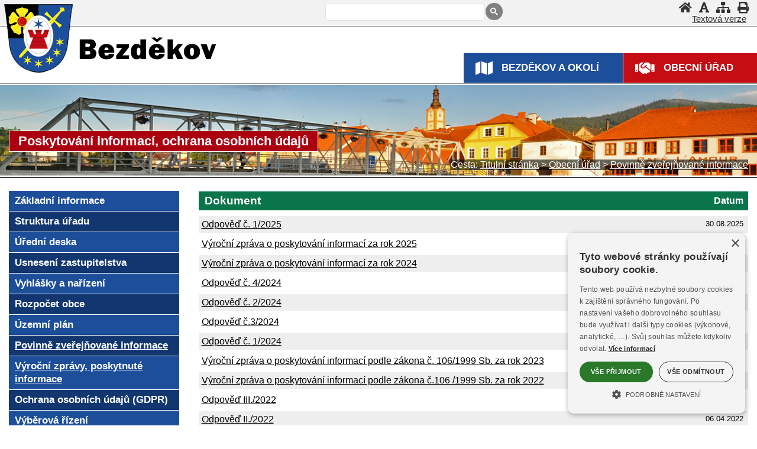

--- FILE ---
content_type: text/html
request_url: https://www.bezdekov.cz/oubezdekov/zakon106.asp?navrat=yes&pt=URPI
body_size: 7902
content:
<!DOCTYPE html><html lang="cs"><head><title>Poskytování informací, ochrana osobních údajů | Obecní úřad BEZDĚKOV</title>
<meta http-equiv="Content-Type" content="text/html; charset=windows-1250" />
<meta name="keywords" content="Obecní, úřad, Bezděkov, Klatovy, Šumava, Klatovsko, Koryta, úřední, deska, povinné, informace" />
<meta name="description" content="Oficiální stránky Obecního úřadu Bezděkov. Informace pro občany a podnikatele." />
<meta name="author" content="SumavaNet.CZ" />
<meta name="distribution" content="global" />
<meta name="resource-type" content="document" />
<meta name="audience" content="alle, all" />
<meta name="rating" content="general" />
<meta name="revisit" content="1 days" />
<meta name="revisit-after" content="1 days" />
<meta name="robots" content="index, follow, all" />
<meta name="robots" content="all" />
<meta name="robots" content="index" />
<link rel="stylesheet" href="/fonts/google/roboto1.woff2" as="font" type="font/woff2" crossorigin="anonymous">
<link rel="stylesheet" href="/fonts/google/roboto2.woff2" as="font" type="font/woff2" crossorigin="anonymous">
<link rel="stylesheet" href="/fonts/google/opensans1.woff2" as="font" type="font/woff2" crossorigin="anonymous">
<link rel="stylesheet" href="/fonts/google/opensans2.woff2" as="font" type="font/woff2" crossorigin="anonymous">
<link href="/fonts/font-awesome-5_5/css/all.min.css" rel="stylesheet" type="text/css" media="all">
<!-- Framework's css -->
<link href="/css/common.css?dt=12318" rel="stylesheet" type="text/css" media="all">
<link href="/common_16/obsahy-common.css?dt=12318" rel="stylesheet" type="text/css" media="all">
<link href="/www/obec16/obsahy-common.css?dt=12318" rel="stylesheet" type="text/css" media="all">
<link href="/www/obec16/vitem-common.css?dt=12318" rel="stylesheet" type="text/css" media="all">
<link href="/css/akce-detail.css?dt=12318" rel="stylesheet" type="text/css" media="all">
<link href="/css/vylety.css?dt=12318" rel="stylesheet" type="text/css" media="all">
<link href="portal.css?dt=12318" rel="stylesheet" type="text/css" media="all">
<link href="/bezdekov-common/obsahy-common.css?dt=12318" rel="stylesheet" type="text/css" media="all">
<link href="/bezdekov-common/menu-common.css?dt=12318" rel="stylesheet" type="text/css" media="all">
<link href="/bezdekov-common/rsmenu-common.css?dt=12318" rel="stylesheet" type="text/css" media="all">

<link href="menu.css?dt=12318" rel="stylesheet" type="text/css" media="all">
<link href="kostra.css?dt=12318" rel="stylesheet" type="text/css" media="all">

<link href="rsmenu.css?dt=12318" rel="stylesheet" type="text/css" />
<link href="obsahy.css?dt=12318" rel="stylesheet" type="text/css" media="all">
<link href="vitem.css?dt=12318" rel="stylesheet" type="text/css" />
<link href="akce.css?dt=12318" rel="stylesheet" type="text/css" media="all">
<link href="barvy.css?dt=12318" rel="stylesheet" type="text/css" media="all">
<link href="grafics.css?dt=12318" rel="stylesheet" type="text/css" media="all">


	<link href="/css/flags/flag-icon.css?dt=12318" rel="stylesheet" type="text/css" media="all">

<link href="fotogalerie.css?dt=12318" rel="stylesheet" type="text/css" />
<link href="portal.css?dt=12318" rel="stylesheet" type="text/css" media="all">
<link href="menu.css?dt=12318" rel="stylesheet" type="text/css" media="all">

<link href="tisk.css?dt=12318" rel="stylesheet" type="text/css" media="print" />

<!-- Google + Cookies Consent -->

<script>
    window.dataLayer = window.dataLayer || [];
    function gtag() {
			dataLayer.push(arguments);
    }
    gtag("consent", "default", {
        ad_storage: "denied",
        analytics_storage: "denied",
        ad_user_data: "denied",  
        ad_personalization: "denied",
        wait_for_update: 500
    });
    gtag("set", "ads_data_redaction", true);
</script>
<script type="text/javascript" charset="UTF-8" data-cs-lang="cs"  src="//cdn.cookie-script.com/s/7be90a58a436d9d8de6852c5b66e69c7.js"></script><link href="/css/cookieconsent.css?dt=12318" rel="stylesheet" type="text/css" media="all">
<!-- Global site tag (gtag.js) - Google Analytics -->
<script async src="https://www.googletagmanager.com/gtag/js?id=UA-2276012-9"></script>
<script>
  window.dataLayer = window.dataLayer || [];
  function gtag(){dataLayer.push(arguments);}
  gtag('js', new Date());
  gtag('config', 'UA-2276012-9', {cookie_flags: 'SameSite=None;Secure'});
	
</script>

<link rel="apple-touch-icon" sizes="180x180" href="/bezdekov-common/icon/apple-touch-icon.png">
<link rel="icon" type="image/png" sizes="32x32" href="/bezdekov-common/icon/favicon-32x32.png">
<link rel="icon" type="image/png" sizes="16x16" href="/bezdekov-common/icon/favicon-16x16.png">
<link rel="mask-icon" href="/bezdekov-common/icon/safari-pinned-tab.svg" color="#5bbad5">
<link rel="shortcut icon" href="/bezdekov-common/icon/favicon.ico">
<meta name="msapplication-config" content="/bezdekov-common/icon/browserconfig.xml">
<meta name="theme-color" content="#ffffff">

<script src="/jquery/jquery.min.js" type="text/javascript"></script>


<!-- Flexslider -->



<script type="text/javascript">
	if (!("ontouchstart" in document.documentElement)) {
		document.documentElement.className += " touch-no";
	}
	else {
		document.documentElement.className += " touch-yes";
		}
</script>

			
<link href="touchmenu.css" rel="stylesheet" type="text/css" />
<script type="text/javascript" src="touchmenu.js"></script>
<script type="text/javascript" src="focus-within.js"></script>

<!-- Menu -->
<script type="text/javascript" src="rspmenuintro.js"></script>
<script type="text/javascript" src="rsmenu19.js"></script>
<script type="text/javascript" src="rpsmenu.js"></script>

<!--<script type="text/javascript" src="rsmenu.js"></script> -->

<link rel="stylesheet" type="text/css" href="cssmenu.css?dt=12318" />
<script type="text/javascript" src="/jscripts/cssmenu2/cssmenu.js"></script> 

<meta name="referrer" content="origin" />

<link rel="stylesheet" href="/fancybox/source/jquery.fancybox.css?v=2.1.15" type="text/css" media="screen" />
<script type="text/javascript" src="/fancybox/source/jquery.fancybox.pack.js?v=2.1.15"></script>

<!-- Responsive -->
<meta name="viewport" content="width=device-width, initial-scale=1.0, maximum-scale=2.0, user-scalable=yes">
<link href="/bezdekov-common/mediaqueries-common.css?dt=12318" rel="stylesheet" type="text/css" media="all">

<link href="mediaqueries.css?dt=12318" rel="stylesheet" type="text/css" media="all">
<link href="medque.css?dt=12318" rel="stylesheet" type="text/css" media="all">

<meta name="referrer" content="origin" />
</head>

<body><h1>POSKYTOVÁNÍ INFORMACÍ, OCHRANA OSOBNÍCH ÚDAJŮ | Obecní úřad BEZDĚKOV</h1><div id="mobnav"></div>	
<div id="podbody" class="pgkt-urzp pglng-cz">
<div id="podbodyinn">
<a name="page_top"></a>
<!-- PAGE HEADER --><div class="grid row-pageheader"><header role="banner" id="header" class="clnr"><div id="logo"><a href="default.asp" title="Obec" ><img src="images/znak-obce.png" alt="Obec"></a></div><div id="blindovladani"><h2 class="hidden">Rychlé ovládání</h2><ul><li class="skoknaobsah"><a href="#obsahstranky"  accesskey="0"  aria-label="Skok na obsah stránky"><span>Skok na obsah stránky</span></a></li><li><a href='/oubezdekov/zakon106.asp?navrat=yes&amp;pt=URPI&amp;grafika=0' class='zapvypgraf'  aria-label="Vypnout grafiku" title="Vypnout grafiku"><i class="fas fa-font" aria-hidden="true"></i><span>Vypnout grafiku</span></a></li><li class="skoknamenu"><a href="#topnav"  aria-label="Skok na hlavní menu"><span>Skok na hlavní menu</span></a></li></ul></div><div id="logo3"><a href="default.asp" title="Obec" ><span>Obec</span></a></div>
<div id="logo2">
<div class="dropdown">
  <button  aria-label="Znak" class="dropbtn" title="Znak obce" >
	<i class="fas fa-shield-alt"></i><span>Znak</span>
  </button>
  <div class="dropdown-content">
 <img src="images/znaky.gif" alt="Znak obce">
  </div>
</div>
</div>
<h2 class="hidden">Vyhledávání</h2><div class="gsearch"><div class="inn"><script async src="https://cse.google.com/cse.js?cx=9d5b18419b863b3b2"></script><div class="gcse-searchbox-only" data-resultsUrl="vyhledavani.asp"></div></div></div><div id="horniovladani"><h2 class="hidden">Horní ovládání</h2><ul><li class="hv-home"><a href="." accesskey="2"  aria-label="Úvod" title="Úvod" ><i class="fa fa-home" aria-hidden="true"></i><span>Úvod</span></a></li><li class="hv-qgrafika"><a href='/oubezdekov/zakon106.asp?navrat=yes&amp;pt=URPI&amp;grafika=0' class='zapvypgraf'  aria-label="Vypnout grafiku" title="Vypnout grafiku"><i class="fas fa-font" aria-hidden="true"></i><span>Vypnout grafiku</span></a></li><li class="hv-mapa"><a href="mapa.asp" accesskey="3"  aria-label="Mapa stránek"  title="Mapa stránek" ><i class="fa fa-sitemap" aria-hidden="true"></i><span>Mapa stránek</span></a></li><li class="hv-print"><a href="javascript:print('')"  aria-label="Vytisknout"  title="Vytisknout" ><i class="fa fa-print" aria-hidden="true"></i><span>Vytisknout</span></a></li><li class="hv-qgrafika2"><a href='/oubezdekov/zakon106.asp?navrat=yes&amp;pt=URPI&amp;grafika=0' class='zapvypgraf2'  aria-label="Textová verze" title="Textová verze"><i class="fas fa-font" aria-hidden="true"></i><span>Textová verze</span></a></li></ul></div><nav role="navigation" id="topnav" class="clnr"><div id='rsmenu_kotva'><div id='rsmenu'>
<div id='wwrap'>

<div class="menu-rbox"><div class="inn"></div></div>
<div class="menu-lbox">
<ul  class='level1' id='menu30_top_root' > <li class='has-sub rsm-nor mit_TU'><a href='/bezdekov/default.asp' title='Přejděte do sekce Turistika' class='norm'><span>Bezděkov a okolí</span></a>  <ul class='level2' id ='menu30_top_2_TU' >   <li class='rsm-nor mit_TUUV'><a href='/bezdekov/' class='norm'><span>Úvod</span></a></li>   <li class='rsm-nor mit_TUZI'><a href='/bezdekov/zaklad.asp' class='norm'><span>Základní údaje</span></a></li>   <li class='rsm-nor mit_TUHS'><a href='/bezdekov/historie.asp' class='norm'><span>Historie, památky</span></a></li>   <li class='rsm-nor mit_TUUR'><a href='/bezdekov/urady.asp' class='norm'><span>Úřady, instituce, školy</span></a></li>   <li class='rsm-nor mit_TUZS'><a href='fr.asp?id=101&amp;tab=oubezdekov' class='norm'><span>Základní škola</span></a></li>   <li class='rsm-nor mit_TURE'><a href='/bezdekov/okoli.asp' class='norm'><span>Okolí, turistika</span></a></li>   <li class='rsm-nor mit_TUKA'><a href='/bezdekov/kalendar-akci.asp' class='norm'><span>Kalendář akcí</span></a></li>   <li class='rsm-nor mit_TUMP'><a href='/bezdekov/map.asp' class='norm'><span>Mapa</span></a></li>   <li class='rsm-nor mit_TUFT'><a href='/bezdekov/fotogalerie.asp' class='norm'><span>Fotogalerie</span></a></li>   <li class='rsm-nor mit_TUVG'><a href='video.asp' class='norm'><span>Videoreportáže</span></a></li>   <li class='rsm-nor mit_TUVI'><a href='/bezdekov/panorama.asp' class='norm'><span>Panorama 360°</span></a></li>   <li class='rsm-nor mit_TUPO'><a href='/bezdekov/pocasi.asp' class='norm'><span>Počasí</span></a></li>   <li class='last rsm-nor mit_TUSN'><a href='http://www.sumavanet.cz' class='norm'><span>Šumava, region</span></a></li>  </ul></li> <li class='has-sub rsm-nor mit_UR'><a href='/oubezdekov/' title='Přejděte do sekce Městský úřad' class='norm zvolp'><span>Obecní úřad</span></a>  <ul class='level2' id ='menu30_top_2_UR' >   <li class='rsm-nor mit_URZA'><a href='/oubezdekov/' class='norm'><span>Základní informace</span></a></li>   <li class='rsm-nor mit_URST'><a href='/oubezdekov/struktura.asp' class='norm'><span>Struktura úřadu</span></a></li>   <li class='rsm-nor mit_URUD'><a href='/oubezdekov/urednideska.asp' class='norm'><span>Úřední deska</span></a></li>   <li class='rsm-nor mit_URUS'><a href='/oubezdekov/usneseni.asp' class='norm'><span>Usnesení zastupitelstva</span></a></li>   <li class='rsm-nor mit_URVY'><a href='/oubezdekov/vyhlasky.asp' class='norm'><span>Vyhlášky a nařízení</span></a></li>   <li class='rsm-nor mit_URRO'><a href='/oubezdekov/rozpocet.asp' class='norm'><span>Rozpočet obce</span></a></li>   <li class='rsm-nor mit_URUP'><a href='/oubezdekov/uzemniplan.asp' class='norm'><span>Územní plán</span></a></li>   <li class='active rsm-nor mit_URPI'><a href='/oubezdekov/povinneinformace.asp' class='norm zvol'><span>Povinně zveřejňované informace</span></a></li>   <li class='active rsm-nor mit_URZP'><a href='/oubezdekov/zakon106.asp' class='norm zvol'><span>Výroční zprávy, poskytnuté informace</span></a></li>   <li class='rsm-nor mit_UROO'><a href='/oubezdekov/gdpr.asp' class='norm'><span>Ochrana osobních údajů (GDPR)</span></a></li>   <li class='rsm-nor mit_URVR'><a href='/oubezdekov/vyberovarizeni.asp' class='norm'><span>Výběrová řízení</span></a></li>   <li class='rsm-nor mit_URNP'><a href='/oubezdekov/nabidkypoptavky.asp' class='norm'><span>Nabídky, poptávky</span></a></li>   <li class='rsm-nor mit_URXZ'><a href='/oubezdekov/zpravodaj.asp' class='norm'><span>Zpravodaj</span></a></li>   <li class='rsm-nor mit_URXS'><a href='/oubezdekov/zakladniskola.asp' class='norm'><span>ZŠ a MŠ Bezděkov</span></a></li>   <li class='rsm-nor mit_URRP'><a href='/oubezdekov/realizovaneprojekty.asp' class='norm'><span>Realizované projekty</span></a></li>   <li class='rsm-nor mit_URFP'><a href='/oubezdekov/formulare.asp' class='norm'><span>Formuláře pro podání</span></a></li>   <li class='rsm-nor mit_URVS'><a href='/oubezdekov/verejnopravnismlouvy.asp' class='norm'><span>Veřejnoprávní smlouvy</span></a></li>   <li class='rsm-nor mit_URDL'><a href='/oubezdekov/dalsi.asp' class='norm'><span>Další informace, aktuality</span></a></li>  </ul></li></ul>
</div> <!-- menu-lbox -->

</div></div>
</div> <!-- wwrap -->
</nav></header></div><div class="grid row-decor"></div><div class="grid row-headerfoto"><section class="headerfoto"><div class="headernadpis"><span class="obal"><span class="obal2">Poskytování informací, ochrana osobních údajů</span></span></div></section></div><div class="grid grid-pad row-bread"><div class='breadcrump'><span class='bcpopis'>Cesta:</span> <a href='.'><span class='bcitem'>Titulní stránka</span></a> &gt; <a href='/oubezdekov/'><span>Obecní úřad</span></a> &gt; <a href='/oubezdekov/povinneinformace.asp'><span>Povinně zveřejňované informace</span></a></div></div>
<!------------------------------- obsah stránky ---------------------------------->
<div  id="mainwrap">
<div class="grid grid-pad row-main">
<main role="main" class="container"> 

<section id="portmain" class="nospace clnr">
<div class="col-1-4" id="port-left"><h2 class="hidden">Menu</h2><nav role="navigation" id="leftnav" class="clnr">  <ul class='level2' id ='menu30_left_2_UR' >   <li class='rsm-nor mit_URZA'><a href='/oubezdekov/'><span>Základní informace</span></a></li>   <li class='rsm-nor mit_URST'><a href='/oubezdekov/struktura.asp'><span>Struktura úřadu</span></a></li>   <li class='rsm-nor mit_URUD'><a href='/oubezdekov/urednideska.asp'><span>Úřední deska</span></a></li>   <li class='rsm-nor mit_URUS'><a href='/oubezdekov/usneseni.asp'><span>Usnesení zastupitelstva</span></a></li>   <li class='rsm-nor mit_URVY'><a href='/oubezdekov/vyhlasky.asp'><span>Vyhlášky a nařízení</span></a></li>   <li class='rsm-nor mit_URRO'><a href='/oubezdekov/rozpocet.asp'><span>Rozpočet obce</span></a></li>   <li class='rsm-nor mit_URUP'><a href='/oubezdekov/uzemniplan.asp'><span>Územní plán</span></a></li>   <li class='active rsm-nor mit_URPI'><a href='/oubezdekov/povinneinformace.asp' class='zvol'><span>Povinně zveřejňované informace</span></a></li>   <li class='active rsm-nor mit_URZP'><a href='/oubezdekov/zakon106.asp' class='zvol'><span>Výroční zprávy, poskytnuté informace</span></a></li>   <li class='rsm-nor mit_UROO'><a href='/oubezdekov/gdpr.asp'><span>Ochrana osobních údajů (GDPR)</span></a></li>   <li class='rsm-nor mit_URVR'><a href='/oubezdekov/vyberovarizeni.asp'><span>Výběrová řízení</span></a></li>   <li class='rsm-nor mit_URNP'><a href='/oubezdekov/nabidkypoptavky.asp'><span>Nabídky, poptávky</span></a></li>   <li class='rsm-nor mit_URXZ'><a href='/oubezdekov/zpravodaj.asp'><span>Zpravodaj</span></a></li>   <li class='rsm-nor mit_URXS'><a href='/oubezdekov/zakladniskola.asp'><span>ZŠ a MŠ Bezděkov</span></a></li>   <li class='rsm-nor mit_URRP'><a href='/oubezdekov/realizovaneprojekty.asp'><span>Realizované projekty</span></a></li>   <li class='rsm-nor mit_URFP'><a href='/oubezdekov/formulare.asp'><span>Formuláře pro podání</span></a></li>   <li class='rsm-nor mit_URVS'><a href='/oubezdekov/verejnopravnismlouvy.asp'><span>Veřejnoprávní smlouvy</span></a></li>   <li class='rsm-nor mit_URDL'><a href='/oubezdekov/dalsi.asp'><span>Další informace, aktuality</span></a></li>  </ul></nav></div><div class="col-3-4 onecol art-middle clnr" id="port-middle"><article><h2 class="hidden" id="obsahstranky" tabindex="0">Obsah stránky</h2><h3 class="obsnadpis"><span>Poskytování informací, ochrana osobních údajů</span></h3><div id='page_ZP'><div id='i-Top'><div class='i-vypis i-vypisda'><div class="vhlavicka"><div class="vdateh">Datum</div><div class="vsubjh"><h5>Dokument</h5></div></div><div class='vitem vitem1'><div class='inn'><div class='vtitle'><div class="vdate">30.08.2025</div><div class="vsubj"><a href='/bezdekov/ou/user/deska/2026/20260106092111666.pdf' target='_blank'  title='PDF, 0,35 MB, nové okno'  >Odpověď č. 1/2025</a></div></div></div></div><div class='vitem vitem2'><div class='inn'><div class='vtitle'><div class="vdate">06.01.2026</div><div class="vsubj"><a href='/bezdekov/ou/user/deska/2026/20260106093250146.pdf' target='_blank'  title='PDF, 0,30 MB, nové okno'  >Výroční zpráva o&nbsp;poskytování informací za rok 2025</a></div></div></div></div><div class='vitem vitem1'><div class='inn'><div class='vtitle'><div class="vdate">06.01.2025</div><div class="vsubj"><a href='/bezdekov/ou/user/deska/2026/20260106100620290.pdf' target='_blank'  title='PDF, 0,30 MB, nové okno'  >Výroční zpráva o&nbsp;poskytování informací za rok 2024</a></div></div></div></div><div class='vitem vitem2'><div class='inn'><div class='vtitle'><div class="vdate">18.11.2024</div><div class="vsubj"><a href='/bezdekov/ou/user/deska/2025/odpoved_4.pdf' target='_blank'  title='PDF, 0,40 MB, nové okno'  >Odpověď č. 4/2024</a></div></div></div></div><div class='vitem vitem1'><div class='inn'><div class='vtitle'><div class="vdate">18.11.2024</div><div class="vsubj"><a href='/bezdekov/ou/user/deska/2024/odpoved_3.pdf' target='_blank'  title='PDF, 0,40 MB, nové okno'  >Odpověď č. 2/2024</a></div></div></div></div><div class='vitem vitem2'><div class='inn'><div class='vtitle'><div class="vdate">18.11.2024</div><div class="vsubj"><a href='/bezdekov/ou/user/deska/2024/odpoved_3.pdf' target='_blank'  title='PDF, 0,40 MB, nové okno'  >Odpověď č.3/2024</a></div></div></div></div><div class='vitem vitem1'><div class='inn'><div class='vtitle'><div class="vdate">02.10.2024</div><div class="vsubj"><a href='/bezdekov/ou/user/deska/2024/odpoved_1.pdf' target='_blank'  title='PDF, 0,27 MB, nové okno'  >Odpověď č. 1/2024</a></div></div></div></div><div class='vitem vitem2'><div class='inn'><div class='vtitle'><div class="vdate">05.01.2024</div><div class="vsubj"><a href='/bezdekov/ou/user/deska/2024/20240116102036701.pdf' target='_blank'  title='PDF, 0,31 MB, nové okno'  >Výroční zpráva o&nbsp;poskytování informací podle zákona č. 106/1999 Sb. za rok 2023</a></div></div></div></div><div class='vitem vitem1'><div class='inn'><div class='vtitle'><div class="vdate">06.01.2023</div><div class="vsubj"><a href='/bezdekov/ou/user/deska/2023/doc02395720230322103140.pdf' target='_blank'  title='PDF, 0,16 MB, nové okno'  >Výroční zpráva o&nbsp;poskytování informací podle zákona č.106 /1999 Sb. za rok 2022</a></div></div></div></div><div class='vitem vitem2'><div class='inn'><div class='vtitle'><div class="vdate">08.04.2022</div><div class="vsubj"><a href='/bezdekov/ou/user/deska/2022/doc02395920230322104149.pdf' target='_blank'  title='PDF, 0,21 MB, nové okno'  >Odpověď III./2022</a></div></div></div></div><div class='vitem vitem1'><div class='inn'><div class='vtitle'><div class="vdate">06.04.2022</div><div class="vsubj"><a href='/bezdekov/ou/user/deska/2022/doc01916220220406135159.pdf' target='_blank'  title='PDF, 0,19 MB, nové okno'  >Odpověď II./2022</a></div></div></div></div><div class='vitem vitem2'><div class='inn'><div class='vtitle'><div class="vdate">04.04.2022</div><div class="vsubj"><a href='/bezdekov/ou/user/deska/2022/doc01912220220404084747.pdf' target='_blank'  title='PDF, 0,18 MB, nové okno'  >Odpověď č.I /2022</a></div></div></div></div><div class='vitem vitem1'><div class='inn'><div class='vtitle'><div class="vdate">05.01.2022</div><div class="vsubj"><a href='/bezdekov/ou/user/deska/2022/doc02396020230322104842.pdf' target='_blank'  title='PDF, 0,15 MB, nové okno'  >Výroční zpráva o&nbsp;poskytování informací podle zákona č.106 /1999 Sb. za rok 2021</a></div></div></div></div><div class='vitem vitem2'><div class='inn'><div class='vtitle'><div class="vdate">16.08.2021</div><div class="vsubj"><a href='/bezdekov/ou/user/deska/2022/doc01826020220207093958.pdf' target='_blank'  title='PDF, 0,19 MB, nové okno'  >Odpověď č.1 /2021</a></div></div></div></div><div class='vitem vitem1'><div class='inn'><div class='vtitle'><div class="vdate">15.01.2021</div><div class="vsubj"><a href='/bezdekov/ou/user/deska/2021/doc01187920210122080945.pdf' target='_blank'  title='PDF, 0,16 MB, nové okno'  >Výroční zpráva o&nbsp;poskytování informací podle zákona č.106 /1999 Sb. za rok 2020</a></div></div></div></div><div class='vitem vitem2'><div class='inn'><div class='vtitle'><div class="vdate">13.01.2020</div><div class="vsubj"><a href='/bezdekov/ou/user/deska/2020/vyrocni%20zprava%202020.pdf' target='_blank'  title='PDF, nové okno'  >Výroční zpráva o&nbsp;poskytování informací podle zákona č.106 /1999 Sb. za rok 2019</a></div></div></div></div><div class='vitem vitem1'><div class='inn'><div class='vtitle'><div class="vdate">02.09.2019</div><div class="vsubj"><a href='/bezdekov/ou/user/deska/2019/uplaceni.cz.pdf' target='_blank'  title='PDF, 0,12 MB, nové okno'  >Odpověď 1</a></div></div></div></div><div class='vitem vitem2'><div class='inn'><div class='vtitle'><div class="vdate">17.01.2019</div><div class="vsubj"><a href='/bezdekov/ou/user/deska/2020/vyrocni%20zprava%202019.pdf' target='_blank'  title='PDF, nové okno'  >Výroční zpráva o&nbsp;poskytování informací podle zákona č.106 /1999 Sb. za rok 2018</a></div></div></div></div><div class='vitem vitem1'><div class='inn'><div class='vtitle'><div class="vdate">23.04.2014</div><div class="vsubj"><a href='/bezdekov/ou/user/deska/2014/Vyrocni zprava 2013.pdf' target='_blank'  title='PDF, 0,03 MB, nové okno'  >Výroční zpráva 2013</a></div></div></div></div><div class='vitem vitem2'><div class='inn'><div class='vtitle'><div class="vdate">25.01.2013</div><div class="vsubj"><a href='/bezdekov/ou/user/deska/2013/VYROCNI ZPRAVA 2012.pdf' target='_blank'  title='PDF, 0,03 MB, nové okno'  >Výroční zpráva 2012</a></div></div></div></div><div class='vitem vitem1'><div class='inn'><div class='vtitle'><div class="vdate">02.01.2012</div><div class="vsubj"><a href='/bezdekov/ou/user/deska/2012/Bezdekov.pdf' target='_blank'  title='PDF, 0,06 MB, nové okno'  >Výroční zpráva 2011</a></div></div></div></div><div class='vitem vitem2'><div class='inn'><div class='vtitle'><div class="vdate">11.01.2011</div><div class="vsubj"><a href='/bezdekov/ou/user/deska/2011/Výroční zpráva 2011.pdf' target='_blank'  title='PDF, 0,05 MB, nové okno'  >Výroční zpráva 2010</a></div></div></div></div><div class='vitem vitem1'><div class='inn'><div class='vtitle'><div class="vdate">15.01.2010</div><div class="vsubj"><a href='/bezdekov/ou/user/deska/2010/VÝROČNÍ  ZPRÁVA  2009.pdf' target='_blank'  title='PDF, 0,03 MB, nové okno'  >Výroční zpráva 2009</a></div></div></div></div><div class='vitem vitem2'><div class='inn'><div class='vtitle'><div class="vdate">23.03.2009</div><div class="vsubj"><a href='/bezdekov/ou/user/deska/2009/Výroční zpráva 2007.pdf' target='_blank'  title='PDF, 0,01 MB, nové okno'  >Výroční zpráva 2007</a></div></div></div></div><div class='vitem vitem1'><div class='inn'><div class='vtitle'><div class="vdate">09.03.2009</div><div class="vsubj"><a href='/oubezdekov/fr.asp?tab=oubezdekov&amp;id=106&amp;burl=&amp;pt=URZP'>Výroční zpráva 2008</a></div></div></div></div></div></div><div id='i-Left'></div><div id='i-MidA'></div><div id='i-MidB'></div><div id='i-Right'></div><div id='i-Bot'></div></div>
</article>
</div>
<!-- konec obsahového sloupce --->
<!-- konec - pravý sloupec --->
</section> <!-- portmain -->

<script type="text/javascript">
	$(document).ready(function() {
		$(".fancybox").fancybox();
	});
</script>

<script type="text/javascript">
$(document).ready(function() {
	$(".various").fancybox({
		maxWidth	: 960,
		maxHeight	: 960,
		fitToView	: false,
		width			: '100%',
		height		: '100%',
		autoSize	: false,
		closeClick: false,
		openEffect	: 'none',
		closeEffect	: 'none'
	});
});
</script>
<div class="clnr"></div></main></div> <!-- row-main --></div><!-- mainwrap --></div><!-- podbodyinn -->
<!-- FOOTER -->
<div class="grid-obal grid-obal-pagefooter">
<div class="grid grid-pad row-pagefooter">
  <footer role="contentinfo" class="page-footer clnr"> 

  <!-- BLOCK 1 -->
    <div class="col-1-4 fblock fblock-kontakt">
      <h4 class="footer_title"><span>Kontakt</span></h4><div class="short_nazev">Obecní úřad Bezděkov</div><div class="short_adresa1">Bezděkov č.p. 180</div><div class="short_adresa3">339 01 Klatovy</div><table class="short_telmail"><tr><td class="popisek">Tel.:</td><td>+420 376 312 822<br /></td></tr><tr><td class="popisek">E-mail:</td><td>bezdekov@evirtuos.cz</td></tr></table><div class="short_adresa3">ID datové schránky: dtpbvp8<br /></div>
    </div>

	  
    <!-- BLOCK 2 -->
    <div class="col-1-4 fblock-navigace">
      &nbsp;
    </div>
    <!-- BLOCK 3 -->
    <div class="col-1-4">
			<div class="iconp"><div class="iconp-img"><span class="inn"><a href="http://www.filmpro.cz" aria-label="Televize FILMpro" ><img src="/images/loga-2019/filmpro-200x80.gif" alt="Televize FILMpro" loading="lazy" /></a></span></div><div class="iconp-alt"><span class="inn"><a href="http://www.filmpro.cz" >Televize FILMpro</a></span></div></div>&nbsp;
			
    </div>
    <!-- BLOCK 4 -->
    <div class="col-1-4">
			<div class="iconp"><div class="iconp-img"><span class="inn"><a href="https://www.sumavanet.cz" aria-label="ŠumavaNet.CZ - informace o regionu" ><img src="/images/loga-2019/sumavanet-200x80.gif" alt="ŠumavaNet.CZ - informace o regionu" loading="lazy" /></a></span></div><div class="iconp-alt"><span class="inn"><a href="https://www.sumavanet.cz" >ŠumavaNet.CZ - informace o regionu</a></span></div></div>			
    </div>

  </footer>
</div>
</div>

<!-- copyright -->
<div class="grid-obal grid-obal-webdesign">
<div class="grid grid-pad row-webdesign">
<div id="copyright">

<div id="copyright1">
<div id="pristupnost-info"><div id="pristupnost"><a href="pristupnost.asp">Prohlášení o přístupnosti</a></div></div>
<div id="strankyspravuje">Obsah stránek spravuje: Obecní úřad Bezděkov</div>
</div>

<div id="webdesign">Webdesign &amp; hosting: <a href="https://www.sumavanet.cz">ŠumavaNet.CZ</a></div>

</div></div></div><div id="counter">


<div id="counter2">
<a href="http://www.toplist.cz/" target="_top"><img src="https://toplist.cz/count.asp?ID=934705&amp;logo=blank" border="0" alt="TOPlist" width="1" height="1" /></a>
<a href="http://www.toplist.cz/"><script language="JavaScript" type="text/javascript">
<!--
document.write ('<img src="https://toplist.cz/dot.asp?id=934705&amp;http='+escape(document.referrer)+'&amp;wi='+escape(window.screen.width)+'&amp;he='+escape(window.screen.height)+'&amp;cd='+escape(window.screen.colorDepth)+'&amp;t='+escape(document.title)+'" width="1" height="1" border=0 alt="TOPlist" />'); 
//--></script>&nbsp;</a><noscript><img src="https://toplist.cz/dot.asp?id=934705" border="0"
alt="TOPlist" width="1" height="1" />&nbsp;</noscript>
</div>

</div></div><!-- konec podbody -->
<!-- zajištuje  pojezd pomalý a nejede pod header--> 
<script>
$(document).ready(function(){
    $('a[href^="#"]').on('click',function (e) {
        e.preventDefault();

        var target = this.hash,
        $target = $(target);

        $('html, body').stop().animate({
            'scrollTop': $target.offset().top - 300
        }, 900, 'swing', function () {
           
        });
    });
});
</script>

<!-- zajištuje  záchyt menítka z tabů pod hlavičkou--> 
<script>
window.onscroll = function() {myFunction()};

var navbar = document.getElementById("navobal");
var navbar1 = document.getElementById("pagemenu");
if(navbar){

var sticky = navbar.offsetTop;
}
if(navbar1){

var sticky = navbar1.offsetTop;
}

function myFunction() {
if(navbar){	
  if (window.pageYOffset >= 157) {
    navbar.classList.add("sticky")
  } else {
    navbar.classList.remove("sticky");
  }
  };
if(navbar1){	
  if (window.pageYOffset >= 157) {
    navbar1.classList.add("sticky")
  } else {
    navbar1.classList.remove("sticky");
  }
  }
  
} //konec myFunction
</script>

<script>
// ovladani klávesnicí - skok na obsah a menu

$(document).ready(function(){
  $(".skoknaobsah").click(function(){
   
	$("#obsahstranky").focus();
  });
  
  $(".skoknamenu").click(function(){ 
		$("#menu30_top_2_UR li.mit_URUV a").focus();
  });
  
});

</script>
</body>
</html>


--- FILE ---
content_type: text/css
request_url: https://www.bezdekov.cz/bezdekov-common/obsahy-common.css?dt=12318
body_size: 176
content:
#port-right .raitem {
   padding: 0px 0px;
   
}

#horniovladani .textver span  {
  
display: inline-block;
text-transform: none;
color: white;
text-decoration: underline;
  }
  
 /* #horniovladani .textver1   {
  
position: absolute;
right: 0px;
top: 25px;
width: auto;
font-size: 0.8em;
  }*/
  
#header  #horniovladani {
   
  top: 1px; 
   
}

#horniovladani li:nth-of-type(5) a span  {
  
display: inline-block;
text-transform: none;
color: #333;
text-decoration: underline;
  }
  
  #horniovladani li:nth-of-type(5)   {
  
position: absolute;
right: 0px;
top: 24px;
width: auto;
font-size: 0.8em;
  }
  
    #horniovladani li:nth-of-type(5) i  {
  
display: none;
  }
  
  #horniovladani li a {
    color: #333;
  
}

#port-right .raitem span {
 

display: inline-block;
   
}

#port-right .raitem span>span {
  
    float: none;
  font-size: 80%;
   
}



#port-right .raitem a {
   
}

#counter {
    background-color: #595959;
}

--- FILE ---
content_type: text/css
request_url: https://www.bezdekov.cz/bezdekov-common/menu-common.css?dt=12318
body_size: 4913
content:
#topnav {
padding: 0px 0px 0px 0px;
	word-wrap:normal;
	
/*	margin-left: 260px; */
	text-align: right;
	margin-top: 91px;
margin-top: 85px;

}


#topnav #rsmenu,
#topnav #rsmenu ul,
#topnav #rsmenu ul li,
#topnav #rsmenu ul li a,
#topnav #rsmenu #menu-button {
  margin: 0;
  padding: 0;
  border: 0;
  list-style: none;
  line-height: 1;
  display: block;
  position: relative;
  -webkit-box-sizing: border-box;
  -moz-box-sizing: border-box;
  box-sizing: border-box;
  z-index: 400;
}

#topnav  {
}


#topnav #rsmenu {
	display: block;
}

#topnav #rsmenu .menu-rbox {
	display: none;
}
	
#topnav #rsmenu:after,
#topnav #rsmenu .menu-lbox > ul:after {
  content: "";
  display: block;
  clear: both;
  visibility: hidden;
  line-height: 0;
  height: 0;
}

#topnav #rsmenu #menu-button {
  display: none;
}

#topnav #rsmenu {
  width: auto; 
 
}

#topnav #rsmenu .menu-lbox > ul {
	
  /* HACK - mezera mezi li v inline - block */
 /*font-size: 0;*/
display: flex;
justify-content: flex-end;

}

#topnav #rsmenu  .menu-lbox {

}


#topnav #rsmenu .menu-lbox > ul > li {





    display: inline-block;

 
    text-align: center;
    padding: 0px 20px 0px 0px;
    position: static;
    border-left: solid 1px white;
   background-color: #0054c4;



}






#topnav #rsmenu  .menu-lbox > ul > li.last a {
	border-right-style: none;
	
}


#topnav #rsmenu  .menu-lbox > ul li.sep2 {		/* poloĹľky boÄ«nĂ­ho menu schovĂˇme, zobrazĂ­me jen na mobilu */
	display: none;

}

#topnav #rsmenu  .menu-lbox > ul > li > a {
	

padding: 0px 6px 4px 0px;

color: #fff;
vertical-align: bottom;
font-size: 20px;
font-weight: bold;
text-decoration: none !important;


}



#topnav #rsmenu  .menu-lbox > ul > li > a > span::before {

width: 50px;
float:left;
}



/* rĹŻznĂ© barvy odkazĹŻ  - Pivovar Modrava */
#topnav #rsmenu  .menu-lbox > ul > li:nth-child(2n+1) > a {
   border-bottom-color: #000000;
}

#topnav #rsmenu  .menu-lbox > ul > li:nth-child(2n) > a {
   border-bottom-color: #00aeef;
}

/* ----------------- */


#topnav #rsmenu  .menu-lbox > ul > li > a span {
		
		
}

#topnav #rsmenu  .menu-lbox > ul > li.last > a {
	
	 border-right: none;

}


#topnav #rsmenu  .menu-lbox > ul > li:hover,
#topnav #rsmenu  .menu-lbox > ul > li.active {
	
transition: 0.2s;

}

#topnav #rsmenu  .menu-lbox > ul > li:hover, #topnav #rsmenu  .menu-lbox > ul > li.active {



}

#topnav #rsmenu  .menu-lbox > ul > li:hover > a > span, #topnav #rsmenu  .menu-lbox > ul > li.active > a > span {

   
 border-bottom: solid 1px white;

}

#topnav #rsmenu  .menu-lbox > ul > li.mit_UR > a > span {


}

#topnav #rsmenu  .menu-lbox > ul > li.mit_TU > a > span::before, #topnav #rsmenu  .menu-lbox > ul > li > a:hover > span::before  {

}

#topnav #rsmenu  .menu-lbox > ul > li > a:hover > span::before  {


}



#topnav #rsmenu  .menu-lbox > ul > li:hover>a
 {
	transition: 0.2s;

}


#topnav #rsmenu  .menu-lbox > ul > li.active
 {
background: #00a5e5;
transition: 0.8s;
color: white;
}

#topnav #rsmenu  .menu-lbox > ul > li.active a
 {

color: white;
}




#topnav #rsmenu  .menu-lbox > ul > li.mit_ON a
 {

transition: 0.8s;
color: white;
}


#topnav #rsmenu  .menu-lbox > ul > li.has-sub > a {

}


#topnav #rsmenu  .menu-lbox > ul > li.has-sub > a::after {

}

#topnav #rsmenu  .menu-lbox > ul > li.has-sub:hover > a::after {
  
 

}

#topnav #rsmenu .menu-lbox > ul > li > a::after {
    
    position: relative;
    top: -1px;
    left: 10px;
    font: normal normal normal 20px/1 FontAwesome;
        font-weight: normal;
        font-size: 20px;
        font-family: FontAwesome;
    content: "\f078";
    font-size: 17px;
    color: #fff;
    font-family: "Font Awesome 5 Free";
    font-weight: 900;
}

#topnav #rsmenu .menu-lbox > ul > li > a:hover::after {
    
  
}


#topnav #rsmenu  .menu-lbox > ul > li.has-sub.active > a::after,
#topnav #rsmenu  .menu-lbox > ul > li.has-sub:hover > a {
  
}
#topnav #rsmenu ul .level2 {
	
  
}
#topnav #rsmenu ul .level2 .col2 {
	width: 30.5%;
display: block;
float: left;
padding: 0.5%;
}


#topnav #rsmenu.align-right ul ul {
  text-align: right;
}

/*zakomentovanĂˇ Ĺˇipka u menu 2. ĂşrovnÄ›*/

/*
#rsmenu > ul > li > ul::after {
  content: "";
  position: absolute;
  width: 0;
  height: 0;
  border: 5px solid transparent;
  border-bottom-color: #ffffff;
  top: -4px;
  left: 20px;
}
*/
#topnav #rsmenu.align-right  .menu-lbox > ul > li > ul::after {
  left: auto;
  right: 20px;
}
#topnav #rsmenu ul ul ul::after {
  content: "";
  position: absolute;
  width: 0;
  height: 0;
  border: 5px solid transparent;
  border-right-color: #ffffff;
  top: 11px;
  left: -4px;
}
#topnav #rsmenu.align-right ul ul ul::after {
  border-right-color: transparent;
  border-left-color: #ffffff;
  left: auto;
  right: -4px;
}


#topnav #rsmenu .menu-lbox > ul > li > ul   {
width: 100%;
z-index: 22;

position: absolute;
left: 0px;
}

#topnav #rsmenu .menu-lbox > ul > li .level2 {
	
	padding-top: 10px;
	
width: 100%;
z-index: 22;

position: absolute;

top: 51px;
left: -9999px;
	 background-color: rgba(255, 255, 255, 1.00);
	border-width: 1px;
border-style: solid;
border-color: #e5e5e5;
	
	opacity: 0;
	
transition: opacity 0.2s ease 0.1s, top 0.2s ease 0.1s, left 0s ease 0.1s;
  padding-bottom: 10px;
  box-sizing: border-box;
}


#topnav #rsmenu  .menu-lbox > ul > li  .level2 {
	
	
	 background-color: rgba(255, 255, 255, 0.98);
	padding: 10px 1%;
	
	
}







#topnav #rsmenu  .menu-lbox > ul > li:hover  .level2 {
top: 51px;
  left: 0;
  opacity: 1;
 transition: opacity 0.2s ease 0s, top 0.2s ease 0s, left 0s ease 0s;
 min-height: 190px;



}



#topnav #rsmenu  .menu-lbox > ul > li:focus-within  .level2 {
  top: 51px;
  left: 0;
  opacity: 1;
 transition: opacity 0.2s ease 0s, top 0.2s ease 0s, left 0s ease 0s;
  min-height: 190px;



}






#topnav #rsmenu  .menu-lbox > ul > li > ul > li.mit_DW01 {
	border-top-width: 1px;
	border-top-style: solid;
	border-top-color: #FFFFFF;

	


}

#topnav #rsmenu.align-right  .menu-lbox > ul > li:hover > ul {
  left: auto;
  right: 0;
}
#topnav #rsmenu ul ul ul {
  padding-top: 0;
  padding-left: 6px;
}

#topnav #rsmenu ul ul > li:hover > ul {
  left: 180px;
  top: 0;
  opacity: 1;
}

#topnav #rsmenu ul ul li a {
	font-size: 0.85rem;
border-bottom: 1px solid #d8d8d8;
padding: 2px 10px 2px 10px;
line-height: 19px;
text-align: left;
text-transform: none;
display: inline-block;
margin-top: 1px;

}

#topnav #rsmenu  .menu-lbox > ul > li.active ul li a {

    color: black;

}
#topnav #rsmenu  .menu-lbox > ul > li.active ul li a:hover {

    color: white;

}

#topnav #rsmenu ul ul li a:last-of-type {
	
}

#topnav #rsmenu ul.level1 ul.level2 li.last a {
	

}
#topnav #rsmenu ul ul li:hover > a,
#topnav #rsmenu ul ul li.active > a {
 color: #fff;
background: #0054c4;

	text-decoration: none !important;
}

#topnav #rsmenu ul ul li.has-sub:hover > a,
#topnav #rsmenu ul ul li.has-sub.active > a {
 color: #007cad; 

background: #fafafa;
font-weight: bold;	
}



#topnav #rsmenu ul ul li:first-child > a {
	
	padding-top: 5px;

}
#topnav #rsmenu ul ul li:last-child > a {
  
}
#topnav #rsmenu > ul > li > ul::after {
 
}
#topnav #rsmenu ul ul li.has-sub > a::after {

  position: relative;
top: 2px;
right: -10px;
font: normal normal normal 20px/1 FontAwesome;
   
    
content: "\f07b";
font-size: 17px;
color: #6d6d6d;
font-family: "Font Awesome 5 Free";
font-weight: 900;
float:right;
}

/* ---------- specific - SuĹˇice -----------------*/

#topnav li.mit_OMUR > a::after, #topnav li.mit_PRDO > a::after, #topnav li.mit_MUOD > a::after, #topnav  li.mit_DQD2 > a::after, #topnav li.mit_DQD3 > a::after, #topnav  li.mit_DQD4 > a::after  {

  position: relative;
top: 2px;
right: 10px;
font: normal normal normal 20px/1 FontAwesome;
   
    
content: "\f07b";
font-size: 17px;
color: #999999;
font-family: "Font Awesome 5 Free";
font-weight: 900;
float:right;
}

#topnav li.mit_OMUR:hover > a::after, #topnav li.mit_PRDO:hover > a::after, #topnav li.mit_MUOD:hover > a::after, #topnav  li.mit_DQD2:hover > a::after, #topnav  li.mit_DQD3:hover > a::after, #topnav  li.mit_DQD4:hover > a::after  {

 
color: white;

}




#topnav #rsmenu.align-right ul ul li.has-sub > a::after {
  border-left-color: transparent;
  border-right-color: #777777;
  right: auto;
  left: 17px;
}
#topnav #rsmenu ul ul li.has-sub.active > a::after,
#topnav #rsmenu ul ul li.has-sub:hover > a::after {
  border-left-color: #333333;
}

/* ------------- skryje bocni---------------- */




/* ------------- ikony ---------------- */

#topnav #rsmenu .menu-lbox > ul > li > a::before {
    display: inline-block;
    margin-right: 10px;
    min-height: 45px;
    line-height: 45px;
   
    padding: 0px 5px 5px 20px;
    font: normal normal normal 28px/1;
    font-family: "Font Awesome 5 Free";
    font-weight: 900;
    font-size: 26px;
    position: relative;
    top: 3px;
}

#topnav #rsmenu .menu-lbox > ul > li.mit_TU > a::before {
    content: "\f279";
}
#topnav #rsmenu .menu-lbox > ul > li.mit_UR > a::before {
   content: "\f2b5";
}


li.mit_UV>a span::before {


} 

li.mit_LE>a span::before {

} 

li.mit_ZM>a span::before {

} 



#mobnav   .menu-lbox > ul > li > a span::before {


}

#mobnav   .menu-lbox > ul > li.mit_TU > a span::before {



}

#mobnav   .menu-lbox > ul > li.mit_UR > a span::before {


}

#mobnav   .menu-lbox > ul > li.mit_IC > a span::before {


}

#topnav #rsmenu  .menu-lbox > ul > li > a::before {
 

}


#topnav #rsmenu .menu-lbox > ul > li.mit_TU>a::before {




}

#topnav #rsmenu .menu-lbox > ul > li.mit_UR>a::before {




}
#topnav #rsmenu .menu-lbox > ul > li.mit_IC>a::before {




}


/* ------------- obrazky ---------------- */
#header {
	z-index: 2;

}
#topnav #rsmenu  .menu-lbox > ul > li  .level2 li {
position: static;
text-align: left;
 
}
#topnav #rsmenu  .menu-lbox > ul> li  .level2 ul {
position: static;
padding-left: 10px;

background-color: #e8e8e8;
 
}
#topnav #rsmenu  .menu-lbox > ul > li .level2 ul li a {
position: static;
 
}


#topnav  #rsmenu ul li.menuh4  {
padding: 8px 15px 8px 15px;
font-weight: bold;
color: black;
background-color: #e9e9e9;
}



#topnav  #rsmenu ul li.menuh4:before  {
 font-family: "Font Awesome 5 Free";
    font-weight: 900;
  color: #0054c4;
content: "\f0a4";
margin-right: 10px;
}


#topnav  #rsmenu ul li + li.menuh4  {
margin-top: 2px;
}


/* --obrazky - menu - univ--- */


#topnav  .level2::after {
  
content: "";
display: block;
background-image: url(images/kt_05.jpg);
background-repeat: no-repeat;
height: 150px;
width: 150px;
position: absolute;
right: 23%;
top: 20px;
}
#topnav   .level2::before {
  
content: "";
position: absolute;

top: 20px;
display: block;
width: 151px;
height: 151px;
background-image: url(images/kt_03.jpg);
background-repeat: no-repeat;

left: 23%;
}

/* -- spec -- */



/* -- 3 sloupce iniv -- */
#topnav   .level2 {

    width: 100%;
column-count: 3;
column-gap: 20%;
}

/* ------------------------------ urad - menu -------------------------------------------------------------- */

#topnav  .mit_UR .level2 {

  column-count: 3;
column-gap: 5%; 

/*  
height: 510px;
column-fill: auto; */
/* --  -- */ 
 
}

#topnav .mit_UR .level2::after {
  

right: 2%;

}

#topnav .mit_UR .level2::before{
  
left: 53%;


}

#topnav .mit_UR .level2 li{

/*    -webkit-column-break-inside: avoid;
	column-break-inside:avoid;
  page-break-inside: avoid;
  break-inside: avoid;*/
  text-align: left;
}

#topnav #rsmenu  .mit_UR .level2 > li > a{

display: inline-block;
}

#topnav .mit_UR .level2::before {

    display:none;

}

#topnav .mit_UR .level2::after {

    display:none;

}



/* -- urad - menu -- */

#topnav #rsmenu li .level2 > li > a[href="#"] {
  /*   background-color: #e6faff;*/
    text-align: left;
    display: block;
    padding: 3px 10px 3px 10px;
    line-height: 20px;
}

#topnav #rsmenu li .level2 > li > a[href="#"]:hover, #topnav #rsmenu li .level2 > li:hover > a[href="#"] {
    background-color: #007cad;
   
}

#topnav .mit_URVZ  {
  
}



/* -- icony -- */

#topnav #rsmenu .mit_UR .level2 > li span::after {
    font-family: "Font Awesome 5 Free";
    font-weight: 900;
    font-size: 21px;
  
    display: block;
    margin-bottom: 8px;
    float: right;
    color: #0894c2;
}

#topnav #rsmenu .mit_UR .level2 > li:hover span::after, #topnav #rsmenu .mit_UR .level2 > li.active span::after {
    
    color: white;
}

/*#topnav #rsmenu .mit_UR .level2 > li.mit_URZ1 > a >  span::after {
  
}

#topnav #rsmenu .mit_UR .level2 > li.mit_URVZ > a >  span::after {
     content: "\f200";
}
#topnav #rsmenu .mit_UR .level2 > li.mit_URPR > a >  span::after {
    content: "\f51e";
}
#topnav #rsmenu .mit_UR .level2 > li.mit_URDO > a >  span::after {
    content: "\f51e";
}
#topnav #rsmenu .mit_UR .level2 > li.mit_URUP > a >  span::after {
    content: "\f279";
}
#topnav #rsmenu .mit_UR .level2 > li.mit_URD6 > a >  span::after {
    
}*/

/* ------------------------------ turistika - menu -------------------------------------------------------------- */

#topnav  .mit_TU .level2 {

    width: 100%;


/*  
height: 510px;
column-fill: auto; */
/* --  -- */ 
 
}

#topnav .mit_TU .level2::after {
  



}

#topnav .mit_TU .level2::before{
  



}
/* ------------------------------ organizace  - menu -------------------------------------------------------------- */
/* ---end ---- */

#topnav  .level2::after {
  

background-image: url(images/ur_05.jpg);

}
#topnav   .level2::before {
  

background-image: url(images/ur_03.jpg);

}




/* --levy sloupec - zr -- */



#leftnav, #leftnav ul, #leftnav li, #leftnav a {

    margin: 0;
    padding: 0;
    border: 0;
    list-style: none;
    font-weight: normal;
    text-decoration: none;
    line-height: 1em;
    font-family: Roboto, sans-serif;
   font-size: 100%;
    position: relative;

}

#leftnav > ul > li {

 margin: 0 0 1px 0;
}

#leftnav > ul > li > a {

    font-size: 17px;
    display: block;
    color: white;
	line-height: 1.3em;
	

}

#leftnav  ul  li  a {

  
	text-decoration: none;

}



#leftnav > ul > li > a > span {

    display: block;
   
    padding: 6px 10px;
    font-weight: bold;
background-color: #0b4696;

color: white;

}

#leftnav > ul > li:nth-child(odd) > a > span {
background-color: #214f8c;

}

#leftnav  ul > li > a:hover > span {
text-decoration: underline;

}

#leftnav  a.zvolp+ul.level3 {


}

#leftnav   ul li.menuh4  {
	padding: 10px 15px 10px 10px;
font-weight: bold;
color: #023561;
background-color: #dcf5ff;
font-size: 17px;
}

/* -- focus -- */
/*#leftnav  ul.level2 > li:focus-within  .level3 {
  display: block ;
 



}
#leftnav  ul.level2 > li.focus-within  .level3 {
  display: block;
 



}
#leftnav  ul.level2 > li:focus-within  .level4 {
  display: block ;
 



}
#leftnav  ul.level2 > li.focus-within  .level4 {
  display: block;
 



}
#leftnav  ul.level2 > li:focus-within  .level5 {
  display: block ;
 



}
#leftnav  ul.level2 > li.focus-within  .level5 {
  display: block;
 



}*/

/* --levy sloupec - spec - zr -- */

/* pokus
#leftnav ul.level3  {
   display: none; 
	background-color: rgb(228, 228, 228);
padding: 10px 0px 5px 10px;
}
*/

#leftnav ul.level4  {
  
/*	background-color: rgb(228, 228, 228);*/
padding: 7px 0px 5px 20px;
}

#leftnav ul.level3 li {
   
padding: 0px 0px 5px 0px;
}

/*#leftnav ul.level2 li a.active::before {
    content: "\f0d8";
}*/

#leftnav ul.level2 li a.actul::before {
    content: "\f0d8";
}

 
  
#leftnav  ul.menu-hide {
 
	display:none;
  }
  
#leftnav   ul.menu-disp {
  display: block;
padding: 10px 10px 5px;
background-color: #ececec;
  }
  
  #leftnav   ul.level3 {
  
padding: 10px 10px 5px;
background-color: #ececec;
  }
  
    #leftnav  a.zvol {
  
text-decoration: underline;
color: #fff;
  }
  
  
    #leftnav   ul.level3 > li.mit_MUOD>a, #leftnav   ul.level3 > li.mit_DQD2>a, #leftnav   ul.level3 > li.mit_DQD3>a,  #leftnav   ul.level3 > li.mit_DQD4>a, #leftnav   ul.level3 > li.mit_OMUR>a,  #leftnav   ul.level3 > li.mit_PRDO>a,  #leftnav   ul.level3 > li.mit_SSS3>a {
width: auto;
display: inline-block;
text-decoration: none;
background-color: #cfcfcf;
padding: 5px;
margin-right: 5px;
cursor:default;
  }
    #leftnav   ul.level3 > li.mit_MUOD>a:hover>span, #leftnav   ul.level3 > li.mit_DQD2>a:hover>span, #leftnav   ul.level3 > li.mit_DQD3>a:hover>span,  #leftnav   ul.level3 > li.mit_DQD4>a:hover>span, #leftnav   ul.level3 > li.mit_OMUR>a:hover>span,  #leftnav   ul.level3 > li.mit_PRDO>a:hover>span,  #leftnav   ul.level3 > li.mit_SSS3>a:hover>span {
text-decoration: none;
  }  
  
  
  #mobnav  ul.menu-hide {
   
	display:none;
  }
  
#mobnav   ul.menu-disp {
   
	display:block;
  }
  
  /* ------------------------------------doplnek k rozbalovacce - z leveho boku --------------------------------------------------------- */

  /* 
@media only screen and (max-width: 1299px) {
	
#topnav #rsmenu > ul > li:hover > a, #topnav #rsmenu > ul > li > a:hover, #topnav #rsmenu > ul > li.active > a {
    color: #2f4340;
    padding-bottom: 8px;
    border-bottom: none;
  
}

#topnav #rsmenu > ul > li > a {
	
	
	margin-top: 3px;
	
padding: 5px 16px 8px;


	
}

#topnav {
   
    margin-right: 0px;
}




	
}*/


 /* ------------------------------------ hack - IE --------------------------------------------------------- */
 
 /* 
    #ie10,11 will only be red in MSIE 10, 
    both in high contrast (display setting) and default mode 
*/

@media screen and (-ms-high-contrast: active), (-ms-high-contrast: none) { 

 #topnav   .level2::before {
content: "";
display: none ;	
}

 #topnav   .level2::after {
content: "";
display: none ;	
}
}
 
 

/* -- megamenu - odstranuje obrĂˇzky ve trojsoupci-- */
@media only screen and (max-width: 1200px) {
#topnav   .level2::before {
  
content: "";
width: 100px;
height: 100px;
	
}

#topnav    .level2::after {
  
content: "";
width: 100px;
height: 100px;
	
}

	
}

@media only screen and (max-width: 1100px) {
#topnav #rsmenu > ul > div > li {
width: 31.66%;

 }    

}



@media only screen and (max-width: 1050px) {
#topnav   .level2::before {
  
content: "";
display: none ;
	
}

#topnav .level2::after {
  
content: "";
display: none ;
	
}

#topnav #rsmenu .menu-lbox > ul > li > a {
   
 
}

#topnav #rsmenu .menu-lbox > ul > li.has-sub > a {
    
}


	
}
@media only screen and (max-width: 923px) {
	#topnav{
		display: none;
	}
	#mobnav #rsmenu01 ul.level2 {
    display: none;
}

#mobnav #rsmenu01 ul.level3 {
  display: none;
	
}
	
	}

--- FILE ---
content_type: text/css
request_url: https://www.bezdekov.cz/oubezdekov/rsmenu.css?dt=12318
body_size: 1630
content:
#mobnav #rsmenu01,
#mobnav #rsmenu01 ul,
#mobnav #rsmenu01 ul li,
#mobnav #rsmenu01 ul li a {
  margin: 0;
  padding: 0;
  border: 0;
  list-style: none;
  line-height: 1;
  display: block;
  position: relative;
  -webkit-box-sizing: border-box;
  -moz-box-sizing: border-box;
  box-sizing: border-box;
  z-index: 400;
  font-size: 1rem;
}

#mobnav #rsmenu01 {

    background-color: rgb(255, 255, 255);
    width: 100%;
    display: block;
    position: absolute;

}

  
#mobnav #rsmenu01 > #wwrap01 {
    display: none;
  }
  
#mobnav #rsmenu01 > #wwrap01.open {
  display: block;
	 border-bottom: 1px solid #c1c1c1;
  }
  
#mobnav #rsmenu01 ul li {
  border-bottom: 1px solid #c1c1c1;

}

#mobnav #rsmenu01 ul li li {
 
 border-right: none;

}

#mobnav #rsmenu01 ul li.has-sub ul{

 
   

}

#mobnav #rsmenu01 ul li.mit_MU ul{

    border-top: 1px solid #c1c1c1;
   

}
#mobnav #rsmenu01 ul li.mit_TU {
background: #133a77;

}

#mobnav #rsmenu01 ul li:last-of-type {
  border-bottom: 1px none #c1c1c1;
 
}


#mobnav #rsmenu01 ul > li > ul > li:first-child {
  border-top: 1px solid #c1c1c1;
}

#mobnav #rsmenu01 ul > li > ul > li:last-child {
  border-bottom: none;
}
  
#mobnav #rsmenu01 ul li::after {
    display: block;
    content: '>';
    position: absolute;
    height: 3px;
    width: 22px;
    right: 20px;
    top: 18px;
    color: silver;
    font-size: 17px;
  }
  
  #mobnav #rsmenu01 ul li ul li::after {
   
    top: 14px;
   
}
  
#mobnav #rsmenu01.align-right .menu-lbox > ul {
    float: none;
  }
  
#mobnav #rsmenu01.align-center .menu-lbox > ul {
    text-align: left;
  }
  
#mobnav #rsmenu01 .menu-lbox > ul > li,
#mobnav #rsmenu01.align-right .menu-lbox > ul > li {
    float: none;
    display: block;
  }
  
#mobnav #rsmenu01 ul li a {
   padding: 12px 15px 12px 15px;
   border-right: 0;
	 color: #fff8f2;
  }

#mobnav #rsmenu01 .menu-lbox > ul > li:hover > a,
#mobnav #rsmenu01 .menu-lbox > ul  > li.active > a,

#mobnav #rsmenu01 .menu-lbox > ul > li >  ul > li:hover > a,
#mobnav #rsmenu01 .menu-lbox > ul > li >  ul > li.active > a {
    background: rgba(0, 0, 0, 0.3);
  }
  
#mobnav #rsmenu01 #menu-button {
	display: block;
	text-decoration: none;
	font-size: 19px;
	font-weight: 700;
color: #000;
	padding: 0;
	padding-top: 15px;
	padding-right: 75px;
	text-transform: uppercase;
	letter-spacing: 1px;
	background: url(%27images/rsmenu-bg.png%27);
	cursor: pointer;
	border-bottom: 1px solid silver;
	text-align: right;
	height: 35px;

}
  
#mobnav #rsmenu01 ul ul,
#mobnav #rsmenu01 ul li:hover > ul,
#mobnav #rsmenu01 .menu-lbox > ul > li > ul,
#mobnav #rsmenu01 ul ul ul,
#mobnav #rsmenu01 ul ul li:hover > ul,
#mobnav #rsmenu01.align-right ul ul,
#mobnav #rsmenu01.align-right ul li:hover > ul,
#mobnav #rsmenu01.align-right .menu-lbox > ul > li > ul,
#mobnav #rsmenu01.align-right ul ul ul,
#mobnav #rsmenu01.align-right ul ul li:hover > ul {
    left: 0;
    right: auto;
    top: auto;
    opacity: 1;
    width: 100%;
    padding: 0;
    position: relative;
    text-align: left;
  }
  
#mobnav #rsmenu01 ul ul li {
    width: 100%;
  }

/*
#mobnav #rsmenu01 #menu30_root  {
    width: 80%;
  }
*/

#mobnav #rsmenu01 ul.level1 {
	background-color: #1d4e9b;
}

#mobnav #rsmenu01 .menu-rbox {
	float: right; 
	width: 50px;
	text-align: center;
}

#mobnav #rsmenu01 .menu-rbox .sic {
	margin: auto;
	margin-top: 3px;
	margin-bottom: 3px;
}

#mobnav #rsmenu01 .menu-rbox .flag-icon {
	background-size: contain;
	background-position: 50%;
	background-repeat: no-repeat;
	
}

/* --- icony - bocni - odstanění ąedivého pozací --- */



#mobnav #rsmenu01 .socsite a {
  
    background-color: transparent;
}


#mobnav #rsmenu01 .socsite a.sociko-facebook {
  
     background-color: #3B5998;
}

#mobnav #rsmenu01 .socsite a.sociko-facebook:hover {
  
     background-color: #CCCCCC;
}

#mobnav #rsmenu01 .socsite a.sociko-twitter {
  
     background-color: #00ACEE;
}

#mobnav #rsmenu01 .socsite a.sociko-twitter:hover {
  
     background-color: #CCCCCC;
}

#mobnav #rsmenu01 .socsite a.sociko-youtube {
  
     background-color: #C4302B;
}

#mobnav #rsmenu01 .socsite a.sociko-youtube:hover {
  
     background-color: #CCCCCC;
}

#mobnav #rsmenu01 .socsite a.sociko-cr:hover {
	
}

#mobnav #rsmenu01 [class^="sociko-"]:hover, [class*=" sociko-"]:hover, .socsite.coloured a:hover {
   
       background-color: transparent;
}




/* --------------------------------------------------------------------------------------------- */
#mobnav #rsmenu01  .menu-lbox {
	
	min-height: 140px;
background-color: #f4f1fd;

padding-top: 12px;
}
  

#mobnav #rsmenu01 ul ul li a {
    width: 100%;
    box-shadow: none;
    padding-left: 35px;
  }
  
#mobnav #rsmenu01 ul ul ul li a {
    padding-left: 45px;
  }
  
#mobnav #rsmenu01 ul ul li:first-child > a,
#mobnav #rsmenu01 ul ul li:last-child > a {
    border-radius: 0;
  }
  
#mobnav #rsmenu01 #menu-button::after {
    display: block;
    content: '';
    position: absolute;
    height: 3px;
    width: 22px;
    border-top: 2px solid #000; 
    border-bottom: 2px solid #000;
    right: 25px;
    top: 18px;
  }
  
#mobnav #rsmenu01 #menu-button::before {
    display: block;
    content: '';
    position: absolute;
    height: 3px;
    width: 22px;
   border-top: 2px solid #000;
    right: 25px;
    top: 28px;
  }
  
#mobnav #rsmenu01 .menu-lbox > ul  > li.has-sub > a::after,
#mobnav #rsmenu01 ul ul li.has-sub > a::after {
    display: none;
  }
  
  #mobnav #rsmenu01 .menu-lbox > ul  > li.has-sub > a {
    outline: 0px dashed #9dc1b9;
  }
  
  /* ------------------------------------doplnek k rozbalovacce - z leveho boku --------------------------------------------------------- */
@media only screen and (max-width: 923px) {
#mobnav #rsmenu01 .jetmenu {
    display: none;
  }
  
  .has-sub > a::before {

    content: "\f0d7";
   font-family: "Font Awesome 5 Free";
    display: block;
    position: absolute;
    right: 30px;
   top: 17px;
    color: white;
	font-weight: 900;
	
	font-size: 140%;

}



 #mobnav #rsmenu01 ul li a.active::before  {

   content: "\f0d8";
  

}





#mobnav #rsmenu01 ul li.has-sub::after {

    display: none;
   

}

#mobnav #rsmenu01 ul ul::before  {

    display: none;
   

}




}

--- FILE ---
content_type: text/css
request_url: https://www.bezdekov.cz/oubezdekov/obsahy.css?dt=12318
body_size: 6461
content:
@charset "windows-1250";
hr {height:1px; margin:1em 0; border:none; display:block; width:100%; }

/* ----- Tabulky -----*/

table {
	box-sizing:border-box;
}

table th {
	text-align:left; 
	vertical-align:middle; 
	font-weight:400;
}

table, table th, table td { 
	border-collapse:collapse; 
	border-spacing:0; 
	vertical-align:top;
}

/* ----- Tabulky - pro urad -----*/
.oblok table {
	border: 1px solid #dddddd;
	width: 100%;
	margin: 20px 0px;
}

.oblok table td, th {
  border: 1px solid #dddddd;
  text-align: left;
 padding: 5px;
}

.oblok table tr:nth-child(even) {
  background-color: #f2f2f2;
}




/* ------ Buttony ------ */
/* button, button-s, button-m, button-l, button-xl */

[class^="button-"], [class*=" button-"], .button {
/*	-moz-box-shadow: inset 0px 1px 0px 0px #2eb2a0;
	-webkit-box-shadow: inset 0px 1px 0px 0px #2eb2a0;
	box-shadow: inset 0px 1px 0px 0px #2eb2a0;  */
	background-color: #2a94d7;
/*	border: 1px solid #17445E;  */
	display: inline-block;
	cursor: pointer;
	color: #FFFFFF;
	padding: 0.33em 1.66em;
	text-decoration: none;
	border-radius: 6px;
	-webkit-border-radius: 6px;
	-moz-border-radius: 6px;
	/* margin-bottom: 0.33em; */
}

[class^="button-"] a, [class*=" button-"] a, .button a {
	color: inherit !important;
}

[class^="button-"]:hover, [class*=" button-"]:hover, .button:hover {
	 background: linear-gradient(to bottom, #2D77A2 5%, #337DA8 100%);  
	background-color: #36645e;
}

.button-s {
	font-size: 0.7em !important;
}

.button-m {
	font-size: 0.85em !important;
}

.button-l {
	font-size: 1em !important;
}

.button-xl {
	font-size: 1.2em !important;
}

/* Vlajky */

#vlaj {
	position: absolute;

	top: 0px;
z-index: 300;

left: 460px;
background-color: #fff;
color: white;
padding: 1px;
font-size: 17px;
border: none;
display: none;

}

#vlaj a {

	top: 0px;
	

	z-index: 300;
	background-repeat: no-repeat;
	text-decoration: none;
	float: left;
color: #000;
padding: 5px 10px;
background-color: #d5d5d5;
}

#vlaj a:hover {
	filter: alpha(opacity=100);
	opacity: 1;
}

#vlaj a.zvol {
	filter: alpha(opacity=100);
	opacity: 1;
	text-decoration: underline;
}

#vlaj span {
	font-weight: bold;
	font-size: 13px;
	text-decoration: none;
	line-height: 10px;
	
}

#vlaj #cz {
	
	/* background-image: url(images/vlaj_cz.jpg); */
	
		right: 32px;
top: 0px;
	background-size:100% 100%;
	
}

#vlaj #de {
/*	background-image: url(images/vlaj_de.jpg); */
	
	    right: 3px;
    top: 0px;
    background-size: 100% 100%;
background-color: #e0fbda;
}




#vlaj #en {
/*	background-image: url(images/vlaj_en.jpg);*/
	right: 6px;
	top: 5px;
	
background-size:100% 100%;
background-color: #fff;
}

#vlaj .home span {
	display: none;

}

#obdobi {
	position: absolute;
top: 6px;
z-index: 300;
height: 20px;
width: 130px;
left: 190px;

}
#obdobi a {
    float: left;
    height: 43px;
    width: 43px;
    margin-right: 1px;
}
#obdobi a span {
   display: none;
}
#obdobi #ob-zima {
    background-image: url(images/icony_zima.gif);
	background-size:contain;
}
#obdobi #ob-leto {
    background-image: url(images/icony_leto.gif);
	background-size:contain;
}

/* Social Icons
---------------------------------------------------------------------------------------------------------------------------------------*/
.socsite{margin:0; padding:0; list-style:none;}
.socsite li, .socsite div{display:inline-block; margin:0 2px 2px 0; line-height:normal;}
.socsite li:last-child, .socsite div:last-child{margin-right:0;}

[class^="sociko-"] em, [class*=" sociko-"] em, [class^="fa"] em, [class*=" fa"] em{display:none;}
[class^="sociko-"], [class*=" sociko-"]{display:inline-block; width:30px; height:30px; line-height:30px; font-size:inherit; text-align:center;}
[class^="sociko-"]:hover, [class*=" sociko-"]:hover, .socsite.coloured a:hover{color:#FFFFFF; background-color:#CCCCCC;}/* Over ride in Skin file */

.socsite a span {
	margin-top: 7px;
}

.socsite a, .socsite.coloured a:hover{color:#FFFFFF; background-color:#CCCCCC; }
.socsite a:hover, .socsite.coloured a{color:#FFFFFF;}

.socsite .sociko-facebook:hover, .socsite.coloured .sociko-facebook{background-color:#3B5998;}
.socsite .sociko-google-plus:hover, .socsite.coloured .sociko-google-plus{background-color:#DB4A39;}
.socsite .sociko-instagram:hover, .socsite.coloured .sociko-instagram{background-color:#3F729B;}
.socsite .sociko-linkedin:hover, .socsite.coloured .sociko-linkedin{background-color:#0E76A8;}
.socsite .sociko-rss:hover, .socsite.coloured .sociko-rss{background-color:#EE802F;}
.socsite .sociko-twitter:hover, .socsite.coloured .sociko-twitter{background-color:#00ACEE;}
.socsite .sociko-youtube:hover, .socsite.coloured .sociko-youtube{background-color:#C4302B;}

.socsite li a {border-radius:50%;}

.page-footer .socsite {
	margin-top: 10px;
}

.page-footer a {
	text-decoration: underline;
}

.row-webdesign a {
	text-decoration: underline;
}

.page-footer .socsite li {
	margin-right: 10px !important;
}

.page-footer .iconp img {
	margin-bottom: 1px;
	opacity: 0.75;
}

.page-footer .iconp-alt {
	font-size: 0.9rem;
	opacity: 0.85;
	margin-bottom: 18px;
}

.page-footer .iconp-alt a {
	text-decoration: none;
}

.page-footer .iconp img:hover {
	opacity: 0.95;
}


/* --- dotazovaci formular ---- */

.email_form_inner textarea, .email_form_inner input, .email_form_inner button, .email_form_inner select {
	font-family: inherit; 
	font-size: inherit;
}

.email_form_inner .popisek {
	display: none;
}

.email_form_inner .reset {
	display: none;
}

.email_form_inner .polozka {
	box-sizing: border-box; 
	-webkit-box-sizing: border-box;
	-moz-box-sizing: border-box; 
	padding: 8px;
	outline: none;
	border: 1px solid #B0B0B0;
	-webkit-transition: all 0.30s ease-in-out;
	-moz-transition: all 0.30s ease-in-out;
	-ms-transition: all 0.30s ease-in-out;
	-o-transition: all 0.30s ease-in-out;
	margin-bottom: 6px;
		border-radius: 6px;
	-webkit-border-radius: 6px;
	-moz-border-radius: 6px;
	font-size: 90%;

}

.email_form_inner .polozka-jmeno, .email_form_inner .polozka-email {
	width: 70%;
}

.email_form_inner .polozka:focus{
	box-shadow: 0 0 5px #B0CFE0;
	border:1px solid #B0CFE0;
}

.email_form_inner textarea{
	width: 100%;
}

.email_form_inner input[type="button"], 
.email_form_inner input[type="submit"] {
/*	-moz-box-shadow: inset 0px 1px 0px 0px #3985B1;
	-webkit-box-shadow: inset 0px 1px 0px 0px #3985B1;
	box-shadow: inset 0px 1px 0px 0px #3985B1;
	background-color: #216288;
	border: 1px solid #17445E;
	display: inline-block;
	cursor: pointer;
	color: #FFFFFF;
	padding: 8px 18px;
	text-decoration: none;
	border-radius: 6px;
	-webkit-border-radius: 6px;
	-moz-border-radius: 6px; */
}

.email_form_inner input[type="button"]:hover, 
.email_form_inner input[type="submit"]:hover {
/*	background: linear-gradient(to bottom, #2D77A2 5%, #337DA8 100%);
	background-color: #28739E; */
}

.email_form_inner ::-webkit-input-placeholder { /* WebKit, Blink, Edge */
    color:    #555555;
}

.email_form_inner :-moz-placeholder { /* Mozilla Firefox 4 to 18 */
   color:    #555555;
   opacity:  1;
}

.email_form_inner ::-moz-placeholder { /* Mozilla Firefox 19+ */
    color:    #555555;
   opacity:  1;
}

.email_form_inner :-ms-input-placeholder { /* Internet Explorer 10-11 */
  color:    #555555;
}

/* --- dotazovaci formular v patiece ---- */

.page-footer .email_form_inner .polozka-jmeno, .email_form_inner .polozka-email {
	width: 100%;
}

.page-footer .email_form_inner .polozka {
	background-color: #EEEEEE;
	color: #555555;
}	

.page-footer .email_form_inner .polozka:focus{
	box-shadow: 0 0 5px #B0B0B0;
	border:1px solid #555555;
	color: black;
}

.page-footer .email_form_inner input[type="button"], 
.page-footer .email_form_inner input[type="submit"] {
	background-color: #594a38;
	border: 1px solid #eeeeee;
	color: white;
	box-shadow: inset 0px 0px 0px 0px #eeeeee;
	
}

/* ------------- UBYTOVAVACI (REZERVAENÍ) FORMULAR ------------------- */

.ubytform {
	font-size: 100%;
}

.ubytform textarea, .ubytform input, .ubytform button, .ubytform select {
	font-family: inherit; 
	font-size: inherit;
}

.ubytform textarea {
	width: 100%;	
}

.ubytform .reset {
	display: none;
}

.ubytform .hodnota input, .ubytform .hodnota select, .ubytform .hodnota textarea {
	box-sizing: border-box; 
	-webkit-box-sizing: border-box;
	-moz-box-sizing: border-box; 
	padding: 8px;
	outline: none;
	border: 1px solid #B0B0B0;
	-webkit-transition: all 0.30s ease-in-out;
	-moz-transition: all 0.30s ease-in-out;
	-ms-transition: all 0.30s ease-in-out;
	-o-transition: all 0.30s ease-in-out;
	margin-bottom: 6px;
		border-radius: 6px;
	-webkit-border-radius: 6px;
	-moz-border-radius: 6px;
	font-size: 90%;

}

.ubytform .hodnota:focus{
	box-shadow: 0 0 5px #B0CFE0;
	border:1px solid #B0CFE0;
}

.ubytform .dradek {

}

.ubytform .popisek {
	width: 110px;
	display: block;
	font-weight: bold;
	float: left;
	padding-top: 10px;
	padding-bottom: 8px;
}

.ubytform .buttony {
	padding-top: 1em;
	text-align: left;
	padding-bottom: 1em;
}

.ubytform .buttony input {
	margin-top: 5px;
	font-size: 90%;
	margin-left: 10px;
	margin-right: 10px;
}

.ubytform select {
	margin-top: 5px;
	/* font-size: 90%; */
	border: 1px solid silver;
}


.ubytform .buttony input.submit {
	font-weight: bold;
}


/* --- fotogalerie v pravém sloupci --- */

#port-right .rr-box .ftg_item  {
	width: 100%;
	box-sizing: border-box; 
	-webkit-box-sizing: border-box;
	-moz-box-sizing: border-box; 
}

.ftg_item .ftg_img  {

}
#port-right .rr-box .ftg_item .ftg_img a img {
	width: 100%;
	height: auto;
	box-sizing: border-box; 
	-webkit-box-sizing: border-box;
	-moz-box-sizing: border-box; 
}

/* --------- specifikum Tosch --------- */

#portmain .r-box .webcam img {
	width: 70%;
}

.r-box-twitter .r-obsah {
	/* background-color: silver; */
}

/* --------- zmensuje obrazek v Olioptik kontakty--------- */
img.small {
	width: 400px !important;
border: solid 5px #d8f1ff !important;
box-sizing: border-box;
}

/* --------- DROPDOWN - OLIOPTIK--------- */
.dropbtn {
 background-color: #1c4e9a;
color: white;
padding: 3px 8px;
font-size: 20px;
border: none;

margin: 0 1px;
}

.dropdown {
    position: relative;
    display: inline-block;
	margin-right: 20px;
	float:left;
	}

.dropdown-content {
    display: none;
    position: absolute;
    background-color: #f1f1f1;
min-width: 180px;
box-shadow: 0px 8px 16px 0px rgba(0,0,0,0.2);
z-index: 500;
padding: 20px;
}

.dropdown-content a {
    color: black;
   
    text-decoration: none;
   
}

.dropbtn span {
    display: none;
   
}

.dropdown-content a:hover {background-color: #ddd}

.dropdown:hover .dropdown-content {
    display: block;
	-webkit-animation: fadeIn 1s;
    animation: fadeIn 1s;
}

.dropdown:hover .dropbtn {
 background-color: #e2e2e2;
color: #2e2e2e;
}

span.strong {
   
	 font-weight: bold;
}

/* --------- nabíhani--------- */

@-webkit-keyframes fadeIn {
    from { opacity: 0; }
      to { opacity: 1; }
}  
@keyframes fadeIn {
    from { opacity: 0; }
      to { opacity: 1; }
}

#hornitexttext {
   

}

#dolnitexttext {
   
	
}


/* ----- top buttons -----*/
#topbuttons {
position: absolute;
right: 0px;
top: 2px;
}
#topbuttons a.home{
float:left;

display: inline-block;
width: 30px;
height: 30px;
line-height: 30px;
font-size: inherit;
text-align: center;
border-radius: 50%;
background-color: #22b24c;
color: white;
}
#topbuttons a.home span{
display:none;
}
.socsite-obal{
float:left;
}

/* webkamery */

#cam_refresh {
	margin: 10px;
	margin-left: 0;
	background: url(/images/reload20.gif) no-repeat left bottom;
	padding-left: 25px;
	line-height: 28px;
	clear: left;

padding-top: 50px;
}

.cam_obr img {
	border: 1px solid black;
	margin: 4px;
}

.cam_umisteni {
	margin-top: 10px;
}

.cam_time {
	
}

.cam_big {
	padding: 2px;
	font-weight: bold;
	background-color: #065fb4;
	border: 1px solid black;
	margin: 4px;
	width: 90px;
	text-align: center;
	float: left;
	margin-right: 30px;
}

.cam_big:hover {
	background-color: #810e34;
}



.cam_gtepl {
	float: right;
	width: 125px;
	height: 55px;
	background-image: url(/images/icons/teplomer50.gif);
	background-position: right top;
	background-repeat: no-repeat;
}


.cam_gtepl .inner {
	padding: 2px;
	font-weight: bold;
	background-color: #065fb4;
	border: 1px solid black;
	margin: 4px;
	width: 90px;
	text-align: center;	
}

.cam_gtepl .inner:hover {
	background-color: #810e34;
}

.cam_gtepl .inner a {
	color: white;
	text-decoration: none;
	font-size: 10px;
}


.cam_umisteni .cam_umisteni_nadpisek {
	font-weight: bold;
	text-align: left;
	margin: 3px;
}

.cam_umisteni h4 {
	font-weight: bold;
	font-size: 110%;
}

.cam_umisteni .kliknetezde {
	line-height: 28px;
	height: 28px;
}

.cam_umisteni .kliknetezde a {
	background: url(/images/info20.gif) no-repeat left;
	padding-left: 25px;
	line-height: 28px;
	height: 28px;
	font-weight: bold;
}

.cam_zajem {
	margin: 5px;
	margin-top: 15px;
	padding: 8px;
	border: 1px solid black;
	background-color: #EEEEEE;
}

.cam_realizace {
	margin-top: 15px;
	padding: 8px;
	padding-left: 0;
	font-style: italic;
}

.cam_archiv {
	padding-top: 5px;
	padding-bottom: 5px;
	font-weight: bold;
}

.cam_dayarchiv {
	padding-top: 5px;
	padding-bottom: 10px;
	font-weight: bold;
}

.cam_dayarchiv a {
	text-decoration: none !important;
color: #ffffff !important;
}

.cam_big a {
	text-decoration: none !important;
color: #ffffff !important;
font-size: 12px;
}

.cam_dayarchivx {
	display: inline;
	padding: 5px;
	padding-top: 1px;
	padding-bottom: 1px;
	border: 1px solid black;
	margin-left: 8px;
	background-color: #065fb4;
	font-size: 11px;
}

.cam_dayarchivx:hover {
	background-color: #810e34;
}



.cam_text {
	padding-top: 10px;
	font-weight: bold;
}

/* --------- buttton - posun - alpy - blokuje ve vedlejších stránkách--------- */
#posun {
display:none;
 
}


/* --------- breadcrump -na pravo lipno-------- */
.breadcrump {
  
    float: right;
    margin-bottom: 10px;
    position: relative;
   margin-top: -40px;
/*padding-bottom: 20px; */
background-color: rgba(2, 2, 1, 0.58);
}


/* --------- mapa - roztáhnout - lipno-------- */

.pgkt-mp #portmain {
	
	padding: 0 0 0 0;
	margin-bottom: 0;
}

.pgkt-mp .row-main {
    width: 100%;
   
}

.pgkt-mp .breadcrump {
   
    display: none;
}

.pgkt-mp .row-noheaderfoto {
    padding-top: 120px !important;
}

.pgkt-mp .row-noheaderfoto .obal2 {
display:none;

}
.pgkt-mp .vrstvy {
margin-left:10px;

}

.pgkt-mp #port-middle {
	
	
	

	margin-top: 0px;
}

/* --------- mapa - mezera dole - -------- */


.pgkt-mp #port-middle {
	
	
	

	margin-top: 0px;
}

[class*="pgkt-tt"] #intermap {
   margin-bottom:10px;
}

/* --- kulturni kalendar --- */

#kalakci h5 {
/*	border-top-width: 1px;
	border-top-style: solid;
	border-top-color: #b2b2b2;
	font-size: 110%;
	border-left-width: 10px;
	border-left-style: solid;
	border-right-color: #b2b2b2;
	border-bottom-color: #b2b2b2;
	border-left-color: #b2b2b2;
	padding-left: 5px;
*/
}

#kalakci ul.kalakci_s {
	margin: 0;
	padding: 0;
	margin-bottom: 10px;
}

#kalakci ul.kalakci_s li {
	display: inline;
	border: 1px solid #CCCCCC;
	padding: 2px 8px;
	background-color: #F5F5F5;
	line-height: 4ex;
	margin-top: 3px;
	margin-right: 6px;
	margin-bottom: 3px;

	-webkit-box-shadow: 2px 2px 1px 0px rgba(0,0,0,0.20);
	-moz-box-shadow: 2px 2px 1px 0px rgba(0,0,0,0.20);
	box-shadow: 2px 2px 1px 0px rgba(0,0,0,0.20);

	-webkit-border-radius: 6px;
	-moz-border-radius: 6px;
	border-radius: 6px;

}

#kalakci #kalakci1 ul.kalakci_s li {
	background-color: #00a5e5;
}

#kalakci #kalakci1 ul.kalakci_s li a {
	color: white;
	font-weight: bold;
}

#kalakci ul.kalakci_s li:hover {
	background-color: #E5E5E5;
}

#kalakci ul.kalakci_s li a {
	text-decoration: none;
}

#kalakcireg {
	font-weight: bold;
	padding-top: 3px;
	padding-bottom: 3px;
	border-left-width: 10px;
	border-left-style: solid;
	border-left-color: #595959;
	padding-left: 5px;
	border-top-width: 1px;
	border-top-style: solid;
	border-top-color: #595959;
	border-right-color: #595959;
	border-bottom-color: #595959;
	margin-bottom: 7px;
	clear: left;
}

.minikalendar {

}

.minikalendar h5 {
	margin-bottom: 4px;
}

#kalakci h5 {
	margin-bottom: 4px;
}

.minikalendar ul.kalakci_top1 li {
	
	border: 1px solid #0099ff !important;
	background-color: #e8f6ff!important;

}

#kalakci ul.kalakci_top5 {
	margin: 0;
	padding: 0;
	margin-bottom: 15px;
	margin-top: 12px;
}

ul.kalakci_top5 a {
	text-decoration: none;
}

ul.kalakci_top5 li {
	display: inline;
	border: 1px solid #BF909B !important;
	padding: 9px 5px 9px 5px !important;
	background-color: #FFE0CB!important;
	line-height: 4ex;
	margin-top: 3px;
	margin-right: 6px;
	margin-bottom: 3px;
}
.fa-edit::before, .fa-pencil-square-o::before {
    position: relative;
    top: 2px;
}



.fa-th-large::before {
 position: relative;
    top: 4px;
}



#kalakci ul.kalakci_s li.kalakci_zapis {
	font-weight: bold;
	margin-right: 10px;
	margin-left: 0;
}

#kalakci ul.kalakci_s li.kalakci_region {
	font-weight: bold;
}

#kalakci ul.kalakci_s .fa {
	font-size: 1.4rem;
}

#kalakci ul.kalakci_s .pop {
	line-height: 22px;
}

/* --- taby - tabulatory --- */
.navobal  {
	width: auto;
}



.tabitem  {
	margin-right: 10px;
	width: auto;
	float: left;
	background-color: #007cad;
padding: 7px 10px;
margin-bottom: 10px;
}

.tabitem a span  {
	color: white;
}

.tabitem a span:before  {
	padding-right: 10px;
}

.row-main .tabitem a {
	color: white;
}

.sticky {
  position: fixed;
  top: 143px;
 z-index:200;
 background-color: white;
 padding: 10px 10px 10px 0px;
 width: 100%;
}

.sticky + .tabobsah {
  padding-top: 32px;
}

/* ----- Povinne zver. inf. - urad -----*/
#page_povinne > ol  {
 
  padding: 0 0px;
  border: 1px solid #ddd;
   list-style-position: inside;
   margin-top: 0px;
}

#page_povinne > ol > li  {
  padding: 8px 16px;
  border-bottom: 1px solid #ddd;
}

#page_povinne > ol > li:nth-child(odd) {
 background-color: #f4f4f4;
}


#page_povinne > ol > li:last-child  {
   border-bottom: none;
}

#page_povinne > ol > li > ul {
 
 
   list-style-type: none;
}
/* ----- Povinne zver. inf. - urad -----*/
.r-box-akce .r_akce_item {
padding: 5px;
}

.r-box-akce .r_akce_item:nth-child(odd) {
 background-color: #f4f4f4;
}


.r-box-akce .r_akce_datum  {
 font-weight: bold;
font-size: 90%;
}

.r-box-akce .r_akce_item_misto  {
font-style: italic;
}
.r-box-akce .r_akce_item_theme  {


}
/* ----- icony - pravy sloupec-----*/
#rightlinks li {
display: block;

padding: 10px 10px;

font-weight: bold;

background-color: #00a5e5;

margin: 1px 0em 1px 0em;

color: white;
}

#rightlinks li a {

  text-decoration: none;
    color: white;
	display: block;

margin-left: 50px;
line-height: 30px;

line-height: 30px;

}
#rightlinks li i {

  text-decoration: none;
    color: white;
	display: inline-block;
float: left;
line-height: 30px;

font-size: 25px;

}

.kalendar1 {

    float: right;
    width: 40%;
    background-color: white;
    z-index: 500;
    width: 35%;
    overflow: hidden;
    margin-top: 20px;

}
#kalakci {

    width: 60%;

}

/* ----- ubytovani -----*/

#pagemenu ul {

 margin-bottom: 3px;
padding: 0px;
margin-top: 0;
}

#pagemenu ul li {

color: white;
padding: 0px;
margin: 0 0 1px 0;

}
#pagemenu ul li a {
background-color: #007cad;
 color: white;
 padding: 5px;
 display: inline-block;
 text-decoration: none;

}

.tblok {
clear: left;


}

/* ----- footer -----*/

.page-footer img  {
max-width: 100%;
margin-bottom: 5px;

}

#pristupnost,  #ostrankach {
display: inline;

padding:0 20px 0 0;

}

#strankyspravuje {
padding-top:10px;
}


/* ----- pristupnost 2020 -----*/

.datepick-month th, .datepick-month th a {
    background-color: #676767 !important;
    color: #fff;
}

.datepick-month td .datepick-highlight {
    background-color: #017cad !important;
    color: white;
}

.datepick-month td .datepick-today {
    background-color: #2a7d42  !important;
    color: white;
}

#blindovladani {
position: absolute;
top: 0px;
left: 0px;
z-index:406;  
}

#blindovladani ul {
list-style-type:none;
}

#blindovladani li a {
position: absolute; 
top: -100px;  
}

#blindovladani li a:focus {
top: 0px;
min-width: 150px;  
background-color: white;  
}


/* google custom search */

.gsearch {
	position: absolute;
 top: 3px;
  left: 51%;
  width: 380px;
}

.cse .gsc-search-button-v2, .gsc-search-button-v2 {
    padding: 6px 6px !important;
}

.gsc-search-box-tools .gsc-search-box .gsc-input {
    padding-right: 0px !important;
}

.gsc-search-button-v2, .gsc-search-button-v2:hover, .gsc-search-button-v2:focus {
    border: 2px solid #838383 !important;
    margin-left: 2px !important;
    -webkit-border-radius: 22px !important;
		-moz-border-radius: 22px !important;
		border-radius: 22px !important;
		background-color: #808080 !important;
}

.gsc-search-box-tools .gsc-search-box .gsc-input input.gsc-input {
	background-image: none !important;
}


.gsc-search-box-tools ::-webkit-input-placeholder { /* Edge */
  
 
 font-size: 0px  !important;
 
}

.gsc-search-box-tools :-ms-input-placeholder { /* Internet Explorer */
 
 
 font-size: 0px  !important;

  
}

.gsc-search-box-tools ::placeholder {
  
 
 font-size: 0px !important;
 
   
}

.gsc-search-box-tools input {
  
}

.gsib_a {
    padding: 5px 9px 4px 9px;
}

.gsc-input-box {
    
    border-radius: 5px;
}

/* --- bocni ikony --- */


#port-right .raitem  {
    
  background-color: #006c96;
color: white;
padding: 6px 10px;
margin-bottom: 1px;
}

#port-right .raitem span  {
 margin-right: 10px;
 min-width:20px;
}

#port-right .raitem1  {
background-color: #0b803a;
}

#port-right .raitem a  {
    
 text-decoration: none;
color: white;
}


--- FILE ---
content_type: text/css
request_url: https://www.bezdekov.cz/oubezdekov/grafics.css?dt=12318
body_size: -158
content:

/* CSS Document */
#podbodyinn {
position: relative;
}



#podbodyinn::before{

 
}

--- FILE ---
content_type: text/css
request_url: https://www.bezdekov.cz/oubezdekov/touchmenu.css
body_size: 196
content:
@charset "utf-8";
/* CSS Document */



.touch-yes #topnav #rsmenu ul .megamenu {
 display: none;
    
}

.touch-yes #topnav #rsmenu ul .megamenu {
    position: absolute;
    top: 95px;
left: 0;
opacity: 1;
    
}

.touch-yes #topnav #rsmenu > ul > div > li > a {
   
    
}

.touch-yes #topnav #rsmenu > ul > div > li > a > span {
   
    
    
}

.touch-yes #topnav #rsmenu > ul > div > li.activeve {
    color: #000000;
    background: #e5e5e5;
    transition: 0.8s;
}

.touch-yes #topnav #rsmenu > ul > div > li.notact {
    color: #000000;
    background: yellow;
    transition: 0.8s;
}

.touch-yes #topnav #rsmenu > ul > div > li.activeve > a {
    color: #000000;
   
}

.touch-yes #topnav #rsmenu > ul > div > li.activeve > a::after {
 
   border-top-color: #454545;

  
}

.touch-yes  #topnav #rsmenu > ul > div > li.activeve+li a::before  {
   display:none;
}


.touch-yes  #topnav #rsmenu > ul > div > li.notact .megamenu  {
  
}

.touch-yes  #topnav #rsmenu > ul > div > li.notact   {
 color: red;
border:2px solid red;
}

@media only screen and (max-width: 1023px) {

.touch-yes  #topnav #rsmenu ul ul {
 display: block;
    
}	
	}

--- FILE ---
content_type: text/css
request_url: https://www.bezdekov.cz/oubezdekov/mediaqueries.css?dt=12318
body_size: 5954
content:
/* MS úprava - http://msdn.microsoft.com/en-gb/library/ie/hh869615%28v=vs.85%29.aspx */
@-ms-viewport{
	width:device-width;
} 

/* ------ společné nastavení --------- */

body .grid {
	width:1200px; margin:0 auto;
}

body .grid.grid-pad {						/*  ruší postranní mezeru obsahu u nejvetsiho nastaveni */
	padding-left: 0px; 
	padding-right: 0px; 
}




body .row-slider {			/* 100% banner */
   
   padding-top: 145px;
 
	
}

body .row-slider .socsite-obal {
	position: absolute;
	left: 0;
	top: 140px;
	text-align: center;
	width: 100%;
	z-index: 100;
}

body .row-slider .socsite-obal2 {
	width:1200px; margin:0 auto;
	text-align: right;
}

body .row-slider .socsite {
	display: none;
	padding-left: 8px;
	padding-top: 5px;
	padding-bottom: 5px;
	padding-right: 0;
	opacity: 0.7;
	background-color: #74370b;
	border-radius: 2px 2px 2px 2px;
	border: 1px solid #964e19;
	-moz-border-radius: 2px 2px 2px 2px;
	-webkit-border-radius: 2px 2px 2px 2px;
	
	
}

body .row-slider .socsite li {
    margin-right: 8px;
}

body
{
	padding:0;

	
}

#podbody
  {
	background-image:  url(images/bacg_s_03.gif),  url(images/bacg2_s_03.gif),  url(images/bacg1_s_03.gif) ;
	background-repeat:  repeat-x,  no-repeat, repeat-x ;
background-attachment:  fixed, scroll, scroll;
background-position: 0px -1px,  center 155px, 0px 144px ;


background-image: url(images/bacg6_03.gif), url(images/bacg2_s_03_dec.png), url(images/bacg_03.gif), url(images/bacg1_s_03.gif);
background-repeat: repeat-x, no-repeat, repeat-x, repeat-x;
background-attachment: fixed, scroll, fixed, scroll;
background-position: 0px -1px, center 116px, 0px -1px, 0px 141px;
  
  
}

#header #logo a  {
	
	position: absolute;

top: 5px;
	z-index: 405;

}



#header #logo img {
	
	display: block;
	


}


#podbody .row-pageheader {

background-image: url(images/navrh1_02.gif), url(images/navrh1_02.gif);
background-position: center top, left top;
background-repeat: no-repeat, repeat-x;
	
/*	width: 100%; */
	height: 144px;
	position: fixed;
	z-index: 500;
	border-bottom: solid rgba(255, 255, 255, 0.61) 1px;
	
	background-color: rgba(255, 255, 255, 0.49);
	
}

#header {

background-repeat: no-repeat, no-repeat;
background-position: 112px 50px,400px 87px;
	width: 1200px;
	margin: auto;
}

.pglng-de #header {
background-image: url(images/header_03_de.jpg);

}

/* -------------- uvodni fotky v podstránkách --------------- */

body .row-headerfoto {
	
	padding-top: 1px; /* drzi margin - headerfoto */
}

.headerfoto {
	
}

/*
.pgkt-pk .headerfoto {
	background-image: url(/hotelysrni/user/header/pokoje.jpg);
}

*/


@keyframes caption-pojezd-headerfoto {
  0%   {background-position: 0px bottom;}
  33% {background-position: 0px center;}
  66% {background-position: 0px top;}
  100% {background-position: 0px center;}
}

.headerfoto {
	
}


/* --------- nadpis na podstránkách -------- */

.headerfoto .headernadpis {
	width: 100%;
	margin:0 auto;
  position: absolute;
 bottom: 40px;
  left: 0;
  margin: auto;
}

.headerfoto .headernadpis span.obal {
	display: block;
	margin: auto;
	width:1200px; 
	
	
  
}

.headerfoto .headernadpis span.obal2 {
	padding: 5px 15px;
	
	color: white;
	font-weight: bold;
	opacity: 0.7;

background-color: #ab0010;
	display: inline-block;
	position: relative;
	border: 1px solid #FFFFFF;
	font-size: 1.4rem;

line-height: 1.5rem;
margin: 0 15px;
}

@keyframes headernadpis-pojezd {
  0%   {opacity: 0;}
  50% {opacity: 0.35;}
  100% {opacity: 1.0;}
}

.headerfoto .headernadpis span.obal span.obal2 {
	animation: headernadpis-pojezd 1s linear;
	animation-delay: 0s;
	animation-fill-mode: forwards;
}

.row-noheaderfoto  {
	padding-top: 150px !important;
}

.row-noheaderfoto .obal2  {
	color: white;
	display: block;
	position: relative;
top: 12px;
font-size: 110%;
left: 22px;
}


h3.obsnadpis {
	display: none;
}

body #podbody .row-bread {
padding-top: 0.8rem;
padding-bottom: 0.8rem;
padding-left: 15px;
padding-right: 15px;
background-image: url(images/bacg1_s_03.gif);
background-position: 0px -156px;
background-repeat: repeat-x;
}

body .row-bread a {
	text-decoration: underline;
}


#dekor {

}

	#titlefoto .vmini {
		display: block;
		float: none;
		padding-right: 0;
		margin-bottom: 0.7em;
	}
	
	#titlefoto .vsubj {
		clear: none;
	}

	#titlefoto footer {
		margin-top: 0.7em;
	}

#topnav {
	
	
	
	



}
/* -------------------- max.rozlišení pod 1400 px ---- ustup obrazku slider  - dole ------------ */
@media only screen and (max-width: 1550px) {


	}


/* -------------------- max.rozlišení pod 1300 px ---------------- */

@media only screen and (max-width: 1299px) {
	
body .grid{width:100%; margin:0 auto;}


body .grid.grid-pad {          /* zavadi paddingy v mensi sirce */
    padding-left: 15px;
    padding-right: 15px;
}


body .row-slider {			/* 100% banner */
    width: 100%;
/*   padding-top: 1px;*/        /* ----------------------------------------funkcnost - skace dolu pri fixed - kdyz je nula-----------------  */
}

#podbodyinn {
	width: auto;
	margin: auto;
	background-color: white;
}


#podbody .row-pageheader {
margin: 0px;
   
}




#dekor {
	display: none;
}

#header {
	

	max-width: 100%;
	width: 100%;
	background-position: 192px 11px,38vw 87px;
background-size: auto, 63% 2px;
}
.pglng-de #header {
background-image: none;

}


/* ---- rusi odskok obsahu - a zmensuje obrazek ------- */
.pgkt-uv #portmain {

    
    /* ----------------------------------------funkcnost - fixed slider -----------------  */
  

} 
.pgkt-uv .flexslider .slides img {
  
    position:static;
   
}

#header #logo a  {
	

margin-left: 0px;
left: 5px;


}

#header #logo img {
   
  
    
}

#header #logo3 {

 
}

#header #logo3 a {
   
    
}


.flex-caption span.obal,
.headerfoto .headernadpis span.obal {
	width: 100%; 
}

.flex-caption span.obal {

   
    font-size: 1.7rem;

}


body .row-slider .socsite-obal2 {
	width:100%; 
}


	table.resp-table, table.ubyt_form {
    width:100% !important;
    border-collapse: collapse !important;
    border: none !important;
	}

	table.resp-table col,
	table.ubyt_form col {
    width:auto !important;
    height: auto !important;
	}
	
	table.resp-table tr,
	table.ubyt_form tr {
    display:table !important;
    width:100% !important;
    border: none !important;
    height: auto !important;
    margin-bottom: 0.1em;
	}
	
	table.resp-table td, 
	table.ubyt_form td {
    display:table-row !important;
    border: none !important;
		height: auto  !important;
		width:auto !important;
	}

	table.resp-table th, 
	table.ubyt_form th {
    display:table-row !important;
    border: none !important;
    height: auto  !important;
    width:auto !important;
	}

#topnav #rsmenu > ul > li:hover > a, #topnav #rsmenu > ul > li > a:hover, #topnav #rsmenu > ul > li.active > a {
    color: #2f4340;
    padding-bottom: 8px;
    border-bottom: none;
  
}

#topnav #rsmenu > ul > li > a {
	
	
	margin-top: 3px;
	
padding: 5px 16px 8px;


	
}

#topnav {
   
    margin-right: 0px;
}

/* -------------------- výmena vysokého loga za placaté - Pivovar Modrava ---------------- */





/* -------------------- zmeny obdobi ---------------- */

/* -------------------- posun obsahu ---------------- */

.headerfoto .headernadpis span.obal span.obal2 {

}

#topnav #rsmenu > ul > div > li:nth-child(5n) > a {
    border-bottom-color: #00aeef;
}
#topnav #rsmenu > ul > div > li:nth-child(6n) > a {
    border-bottom-color: #000000;
}

/* -------------------- vlajecky ---------------- */

#vlaj {
   
    
	left: 240px;
   
}
#vlaj #cz {
    
    top: 4px;
    
}

#vlaj #de {
    
  
    
}

.flexslider:hover .flex-direction-nav .flex-prev {
 
  left: 10px;
}
.flexslider:hover .flex-direction-nav .flex-next {
  
  right: 10px;
}
.flex-caption span.obal span.obal2 {
	
	
	
left: 90px;

}

.flexslider .slides img {
 


 
}
.flex-container {
  
   
}

#topnav #rsmenu > ul > div > li {

   
   
   

}
#topnav #rsmenu > ul > div > li > a {

   
 

}
#logo2 {

   display: none;
 

}

.gsearch {
   
    left: 43%;
    width: 300px;
}


}
/* -------------------- max.rozlišení pod 1100 px ---------------- */

@media only screen and (max-width: 1100px) {
#topnav #rsmenu > ul > div > li {
width: 21.66%;

 }    

}

/* -------------------- max.rozlišení pod 1023 px ---------------- */

@media only screen and (max-width: 923px) {

	body .grid{width:100%; }

	#podbody .row-pageheader {
		height: 0;
		position: relative;
	}



	#topnav{
		display: none;
	}
	
	#topbuttons {
		display: none;
	}

	#header {
		background-image: none;
		padding-bottom: 0;
	}
	
	#header #logo img {
		height: 50px;  
		position: absolute;
		left: 3px;
		top: 3px;
		width: auto;
		border-left: 3px solid white;
		opacity: 0;
	}
	
	
	#header #logo a {   			/* Pivovar Lyer - placaté logo */
display: block;

background-image: url(images/logo_male2_03.gif);

position: absolute;

height: 49px;
width: 248px;
left: -6px;
background-repeat: no-repeat;
top: 0px;

	
}
	
	

	body .row-slider {			/* 100% banner */
    width: 100%;
		padding-top: 0px;	/*/ rsmenu má výšku 50 + 1*/
		padding-top: 52px;
	}

	.flex-caption span.obal,
	.headerfoto .headernadpis span.obal {
		width: 100%;
		
	
		/*margin-left: 15px;*/
		box-sizing:border-box;
		
	}
	
	.flex-caption span.obal,
	.headerfoto .headernadpis span.obal  {
	
	}
	
	.flex-caption span.obal span.obal-abs2 {
	
	

}

.headerfoto .headernadpis span.obal span.obal2 {
   
}

	#podbody {
		
	}

	

	#titlefoto .vmini {
		display: inline;
		float: left;
		padding-right: 1em;
	}
	
	#titlefoto .vsubj {
		clear: left;
	}
	
	#vlaj {
/*		top: 14px;
		right: 160px;
		width: 80px; */
		
	}

#vlaj a.zvol {
	display: none;
}

body .row-slider .socsite-obal {
	display: none;
}

#podbody.pglng-cz #vlaj #cz {
	display: none;
}

#podbody.pglng-cz #vlaj #de {
	
}

#podbody.pglng-cz #vlaj #en {
	right: 11px;
}

#podbody.pglng-de #vlaj #cz {
	right: 49px;
}

#podbody.pglng-de #vlaj #de {
	display: none;
}

#podbody.pglng-de #vlaj #en {
	right: 11px;
}

#podbody.pglng-en #vlaj #cz {
	right: 49px;
}

#podbody.pglng-en #vlaj #de {
	right: 11px;
}

#podbody.pglng-en #vlaj #en {
	display: none;	
}

.headerfoto {
	height: 200px;
}

.r-box-facebook {
	display: none;
}

.fblock-navigace {
	display: none !important;
}

.flexslider .slides img {
    height: auto;
    position: static;
	max-height: none;
	}

#portmain {
    
    padding: 0 0;
   
}
.flex-caption {
  
    position: absolute;
    top: 50%;
   
}

#port-middle {
   
   
   background-color:transparent;
  
    border: none;
	
	
}

.grid.grid-pad .col-3-4 {
    width: 65.81196%;
}

.grid.grid-pad .col-2-4 {
    width: 65.81196%;
}

.page-footer .footer_title span {
    padding-bottom: 0em;
    border-bottom: 2px solid;
}

h4.footer_title {
    
    line-height: 1.5em;
}
/* -------------------- zrušení posouvání obsahu ---------------- */


/* -------------------- prepinac obdobi ---------------- */


#podbody .row-pageheader {  /* --odstranuje horni linku nad sandwichem --- */
   
    border-bottom: none #fff 1px;
   
}

#header #logo2 {
    
   left: 125px;
   display: none;
}

#horniovladani {

   display:none;

}

.flex-container {
    position: static;
}

.pgkt-uv #portmain {
    margin: 0 0 0 0;
}


#mobnav #rsmenu01 ul.megamenu {
    display: none;
}

.menu-lbox > ul > li > a span::before {

    display: inline-block;
    margin-right: 10px;
    margin-bottom: 0px;
    width: 40px;
	line-height: 30px;
	font-size: 25px !important;

margin-top: 0px !important;

}
#port-right {

   
    width: 48.71794%;
width: 31.62393%;
}

#port-left {

   
    display: none;

}
prvek {

}
body .grid.grid-pad {

    padding-top: 0;
  

}



body #podbody .row-bread .breadcrump {

  
  
    float: none;
    margin-bottom: 0px;
    position: static;
    margin-top: 10px;
    padding-bottom: 5px;
	color: black;
	background-color: transparent;
	


}

.breadcrump a{

  
  
	color: black;


}

body #podbody .row-bread {

 
    padding-top: 0px;
	background-image: none;
	
	


}


.headerfoto .headernadpis {

   
    top: 75px;
   

}

.grid.grid-pad .col-2-4 {

    
    margin-left: 0px;
      

}
.grid.grid-pad .col-3-4 {

    
    margin-left: 0px;
   

}
.sticky {

  
    top: 0px;
   
    width: 100%;

}
.flex-caption span.obal {

   
    font-size: 1.4rem;
   

}

.gsearch {
left: 40%;
width: 280px;
top: 10px;
}

#header #logo3 {

    display: none;

}


}

/* -------------------- max.rozlišení pod 720 px ---------------- */

@media only screen and (max-width: 800px) {

	#titlefoto .vmini {
		display: block;
		float: none;
		padding-right: 0;
		margin-bottom: 0.7em;
	}
	
	#titlefoto .vsubj {
		clear: none;
	}

	.headerfoto {
		height: 150px;
	}

	.flex-caption {
	  
	}




	.imgl, .imgr{display:inline-block; float:none; margin:auto;}

	.grid [class^="col-"], .grid [class*=" col-"], .grid [class^="col-"].nogutter, .grid [class*=" col-"].nogutter{display:block; float:none; width:auto; margin:0 0 40px 0; padding:0;}
	.grid.grid-pad [class^="col-"], .grid.grid-pad [class*=" col-"], .grid.grid-pad [class^="col-"].nogutter, .grid.grid-pad [class*=" col-"].nogutter{
	display:block; float:none; width:auto; margin:0 0 40px 0; padding:0;}
	
	
		.grid .col-2-3{       /* CHYBOVKA - pridano - nešlo klikat na to nad tím - prekrývalo    */
		display:initial  !important; 
		
		}
	
	
	

	#header{}
	#header #logo, #header nav{
	/*display:block; */     /* pokusně zakomentováno - nešlo rozklapovat menu    */
	float:none;}
	
	#titlefoto .vmini {
		display: inline;
		float: left;
		padding-right: 1em;
	}
	
	#titlefoto .vsubj {
		clear: left;
	}
	
	.page-footer div{margin-bottom:5%;}
	.grid.grid-pad .page-footer .footer_gallery [class^="col-"], .grid.grid-pad .page-footer .footer_gallery [class*=" col-"] {display:inline; position:relative; float:left; margin:0 0 0 2.5641%; list-style:none; box-sizing:border-box;}
	.grid.grid-pad .page-footer .footer_gallery [class^="col-"]:first-child, .grid.grid-pad .page-footer .footer_gallery [class*=" col-"]:first-child {margin-left:0;}
	
	#copyright div{float:none;}
	#sumavanet div{float:none;}

	.flex-caption span.obal,
	 {
	
  padding-bottom: 20px;
  font-size: 1.5rem;
	}
    
	
	.headerfoto .headernadpis {
   
    bottom: 15px;
  
  
}
.flex-caption span.obal span.obal2 {
   
    
    
}
.flex-caption {
    position: absolute;
    top: 40%;
}

/* vysoky obrazek v mobilu*/


.flex-container {

    position: static;
    width: 200%;
    margin-left: -50%;

}
.flex-caption span.obal span.obal2 {

   left: 28%;

}

.flex-caption {
    
    top: 55%;
}

.flex-direction-nav a {
    top: 45%;
    
}

.flex-direction-nav .flex-next {

    
    right: 26%;

}
.flexslider:hover .flex-direction-nav .flex-next {

    right: 26%;

}
.flex-direction-nav .flex-prev {

    
    left: 26%;

}
.flexslider:hover .flex-direction-nav .flex-prev {

    left: 26%;

}
.headerfoto .headernadpis span.obal span.obal2 {
font-size: 1.1rem;
line-height: 1.2rem;
padding: 3px 15px;
}

body .row-slider {


   
}

.flex-caption span.obal span.obal2 span.obal-abs {

  
 
}
.flex-caption span.obal span.obal2 span.obal-abs2 {

  
width: 81vw;
line-height: 1.3rem;
padding-top: 0.2rem;
padding-bottom: 0.2rem;
font-size: 1.2rem;
}

#port-right {

   
    width:auto;

}
#port-middle {
   
    width: auto;
}

/* end */

}

@media only screen and (max-width: 720px) {
	.gsearch {
  display:none;
}
	}

/* -------------------- max.rozlišení pod 480 px ---------------- */
/* treba iPhone7Plus má 414, iPhone6 a 7 375 */

@media only screen and (max-width: 480px) {

	#titlefoto .vmini {
		display: block;
		float: none;
		padding-right: 0;
		margin-bottom: 0.7em;
	}
	
	#titlefoto .vsubj {
		clear: none;
	}
	
	.flex-caption {
	  
	}
.flex-caption span.obal span.obal2 span.obal-abs2 {
    font-size: 1.0rem;
    
}
	

	.flex-caption span.obal,
	.headerfoto .headernadpis span.obal {
	
	 font-size: 1.2rem;
    line-height: 2rem;
	



line-height: normal;

padding-bottom: 40px;
	}
	
	.flex-caption span.obal span.obal2 span.obal-abs2 {

  
width: 75vw;

}
	
	.headerfoto {
		height: 150px;
	}
	
	#header #logo img {
		left: 0px;
	}

	#podbody #portmain .vitem {
		width: 100% !important;
		clear: left !important;;
		padding: 0;
		padding-bottom: 10px;
	}	
	
	#header #logo img {
		
	}

#header #logo img {
	
		position: absolute;
		left: 0px;
		top: 0px;
		
		border-left: 3px solid white;
	}
	.flex-caption span.obal span.obal2 {
   
 left: 29.0%;
    
}
.flex-container span.fa {
    padding-left: 10px;
   
}

body .row-slider {
   
 
    // rsmenu má vý?ku 50 + 1: ;
}

.i-vypisde .vhlavicka .vdodateh {

  
    width: 110px;
  
    font-size: 13px;
  

}

.i-vypisde .vhlavicka .vsubjh {

    margin-right: 110px;
   

}
#header #logo a {
width: 205px;


}

.headerfoto .headernadpis span.obal span.obal2 {

    font-size: 1.0rem;
    line-height: 1.1rem;
    padding: 2px 15px;

}
.headerfoto .headernadpis {

    bottom: 25px;

}
.headerfoto .headernadpis {

    top: 62px;

}

#port-middle {

   
    font-size: 90%;

}

.gsearch {
  display: none;
}

#vlaj {
   display: none;
}

}

@media only screen and (max-width: 500px) {
	.gsearch {
  display: none;
}
	}

/* -------------------- max.rozlišení pod 360 px --------------------------------------------------------------- */
/* treba LG G3 a Samsungy mají 360, iPhone5 320 */

@media only screen and (max-width: 360px) {

	#vlaj a.zvol {			/* ušetříme místo - nezobrazujeme vybrany jazyk */
		display: none;
	}
	
	#copyright{text-align:center;}
	
	.headerfoto {
		height: 110px;
	}
	.dropdown-content {
  
    min-width: auto;
   
}
/* vysoky obrazek v mobilu*/


.flex-container {

    position: static;
    width: 200%;
    margin-left: -50%;

}
.flex-caption span.obal span.obal2 {

   left: 28%;

}

.flex-caption {
    
    top: 55%;
}

.flex-direction-nav a {
    top: 45%;
    
}

.flex-direction-nav .flex-next {

    
    right: 26%;

}
.flexslider:hover .flex-direction-nav .flex-next {

    right: 26%;

}
.flex-direction-nav .flex-prev {

    
    left: 26%;

}
.flexslider:hover .flex-direction-nav .flex-prev {

    left: 26%;

}

.headerfoto .headernadpis span.obal span.obal2 {

    font-size: 0.9rem;
    line-height: 1.0rem;
    padding: 1px 15px;

}

.flex-caption span.obal span.obal2 {

    left: 29.0%;

}

#header #logo a {
  width: 145px;
}


/* end */
	
}

/* -------------------- max.rozlišení pod 320 px ---------------- */
/* treba iPhone5 má 320 */

@media only screen and (max-width: 320px) {


}


--- FILE ---
content_type: application/javascript
request_url: https://www.bezdekov.cz/oubezdekov/rpsmenu.js
body_size: 1455
content:
// JavaScript Document

$( document ).ready(function() {
	  	
 // nachytá li typu: <li class='has-sub rsm-nor mit_UR'>	
// var dropdownn = document.getElementById('mobnav').getElementsByClassName('has-sub');  /// solution P func1 +
 var dropdownn = document.querySelectorAll('#mobnav .level1 > .has-sub'); //// solution I func3+++

 //	NASTAVENI - KONKRETNI podpoloĹľky v mobilu - 2. level
 // var listdropdownn = document.getElementById('mobnav').querySelectorAll(".mit_URMU,.mit_URRA,.mit_URZA,.mit_URVZ,.mit_URPQ,.mit_URDQ,.mit_URUX,.mit_URD1,.mit_TUOM,.mit_TURE,.mit_TUTP,.mit_TUSP,.mit_TUKU,.mit_TUUB,.mit_TUFI,.mit_TUPR,.mit_TUFO");
//// var listdropdownn = document.getElementById('mobnav').getElementsByClassName('has-sub');  /// solution P func1 +
var listdropdownn = document.querySelectorAll("#mobnav .has-sub .has-sub");  //// solution I func2 ++
 
 //	NASTAVENI - KONKRETNI - levĂ˝ sloupec na podstrĂˇnkĂˇch
 var testleftnav = document.getElementById('leftnav');
 
 if ( testleftnav) { 
	 // var listdropdownn2 = document.getElementById('leftnav').querySelectorAll(".mit_TUOM,.mit_TURE,.mit_TUTP,.mit_TUSP,.mit_TUKU,.mit_TUUB,.mit_TUFI,.mit_TUPR,.mit_TUFO");
	 var listdropdownn2 = document.getElementById('leftnav').getElementsByClassName('has-sub');
  }    

 //	NASTAVENI - KONKRETNI POLOZKA - ROZBALIT
 document.getElementsByClassName('mit_UR')[0].children[1].style.display = "block";
 document.getElementsByClassName('mit_UR')[0].children[0].classList.add("active");

     	
             if (0 < 1023) {
		//	 dropdownn[1] .children[0].style.backgroundColor = "red";
			 
			 
			 var i;

for (i = 0; i < dropdownn.length; i++) {
 dropdownn[i] .children[0].style.backgroundColor = "DimGrey";
  dropdownn[i] .children[0].href = "#";
  dropdownn[i] .children[0].addEventListener("click", function() {
    this.classList.toggle("active");
   var dropdownContent = this.nextElementSibling;
    if (dropdownContent.style.display === "block") {
      dropdownContent.style.display = "none";
    } else {
      dropdownContent.style.display = "block";
    }
  });

} 


if (listdropdownn) {  			 
	for (i = 0; i < listdropdownn.length; i++) {

  if ( $(listdropdownn[i].children[0]).hasClass("zvolp") ) {
    // listdropdownn[i].children[0].nextElementSibling.style.display = "block";
   	$(listdropdownn[i].children[0]).addClass("active");
   	$(listdropdownn[i].children[0].nextElementSibling).addClass("menu-disp")
  } else {
   	$(listdropdownn[i].children[0].nextElementSibling).addClass("menu-hide")
    // listdropdownn[i].children[0].nextElementSibling.style.display = "none";
  };

  // listdropdownn[i] .children[0].style.backgroundColor = "DimGrey";
  listdropdownn[i] .children[0].href = "#";
  listdropdownn[i] .children[0].addEventListener("click", function() {
    $("#mobnav .actul").removeClass("actul");
	
    this.classList.toggle("active");
    var dropdownContent = this.nextElementSibling;
    if ( $(dropdownContent).hasClass("menu-disp") ) {
      $(dropdownContent).removeClass("menu-disp");
      $(dropdownContent).addClass("menu-hide");
    } else {
  	    $("#mobnav .menu-disp").addClass("menu-hide");
  	    $("#mobnav .menu-disp").removeClass("menu-disp");
      	$(dropdownContent).removeClass("menu-hide");
      	// $(dropdownContent).removeClass("menu-disp");
      	$(dropdownContent).addClass("menu-disp");
      	$(this).addClass("actul");
    }
  });			 


  } 		 
}  	



if (listdropdownn2) {  			 
	for (i = 0; i < listdropdownn2.length; i++) {

  if ( $(listdropdownn2[i].children[0]).hasClass("zvolp") ) {
    // listdropdownn2[i].children[0].nextElementSibling.style.display = "block";
   	$(listdropdownn2[i].children[0]).addClass("active");
   	$(listdropdownn2[i].children[0]).addClass("aktul");
   	$(listdropdownn2[i].children[0].nextElementSibling).addClass("menu-disp")
  } else {
   	$(listdropdownn2[i].children[0].nextElementSibling).addClass("menu-hide")
    // listdropdownn2[i].children[0].nextElementSibling.style.display = "none";
  };

  // listdropdownn2[i] .children[0].style.backgroundColor = "DimGrey";
  listdropdownn2[i] .children[0].href = "#";

/*
  listdropdownn2[i] .children[0].addEventListener("click", function() {
    this.classList.toggle("active");
    $("#leftnav .actul").removeClass(".actul");
    var dropdownContent = this.nextElementSibling;
    if ( $(dropdownContent).hasClass("menu-disp") ) {
      $(dropdownContent).removeClass("menu-disp");
      $(dropdownContent).addClass("menu-hide");
    } else {
  	    $("#leftnav .menu-disp").addClass("menu-hide");
  	    $("#leftnav .menu-disp").removeClass("menu-disp");
      	$(dropdownContent).removeClass("menu-hide");
      	// $(dropdownContent).removeClass("menu-disp");
      	$(dropdownContent).addClass("menu-disp");
      	$(this).addClass("actul");
    }
  });		
*/

  listdropdownn2[i] .children[0].addEventListener("click", function() {
    $("#leftnav .zvolp").removeClass("zvolp");
    if ( $(this).hasClass("actulfocus") ) {
    	// otevření zajistil focusin event, ktery se spusti driv
    	// smazu ale priznak fokusoivani, tj. dalsi klik to může zavřít
    	$("#leftnav .actul").removeClass("actulfocus");
    } else {
    	this.classList.toggle("active");
    	$("#leftnav .actul").removeClass("actul");
    	var dropdownContent = this.nextElementSibling;
    	if ( $(dropdownContent).hasClass("menu-disp") ) {
      	$(dropdownContent).removeClass("menu-disp");
      	$(dropdownContent).addClass("menu-hide");
	    } else {
  		    $("#leftnav .menu-disp").addClass("menu-hide");
  		    $("#leftnav .menu-disp").removeClass("menu-disp");
      		$(dropdownContent).removeClass("menu-hide");
      		// $(dropdownContent).removeClass("menu-disp");
      		$(dropdownContent).addClass("menu-disp");
      		$(this).addClass("actul");
    	}
    }
  });		



  listdropdownn2[i] .children[0].addEventListener("focusin", function() {
    
    if (( $(this).hasClass("actul") == false ) && ( $(this).hasClass("zvolp") == false )) {
    
    $("#leftnav .actul").removeClass("actul");
    $("#leftnav .actulfocus").removeClass("actulfocus");
    $("#leftnav .zvolp").removeClass("zvolp");
    var dropdownContent = this.nextElementSibling;
    if ( $(dropdownContent).hasClass("menu-disp") ) {
      $(dropdownContent).removeClass("menu-disp");
      $(dropdownContent).addClass("menu-hide");
    } else {
  	    $("#leftnav .menu-disp").addClass("menu-hide");
  	    $("#leftnav .menu-disp").removeClass("menu-disp");
      	$(dropdownContent).removeClass("menu-hide");
      	// $(dropdownContent).removeClass("menu-disp");
      	$(dropdownContent).addClass("menu-disp");
      	$(this).addClass("actul");
      	$(this).addClass("actulfocus");
    }
  	}
  	
  });		

	 



  } 		 
}  	  




       
	         } else {
     		
			dropdownn[1] .children[0].style.backgroundColor = "blue";
			}

});		
	

